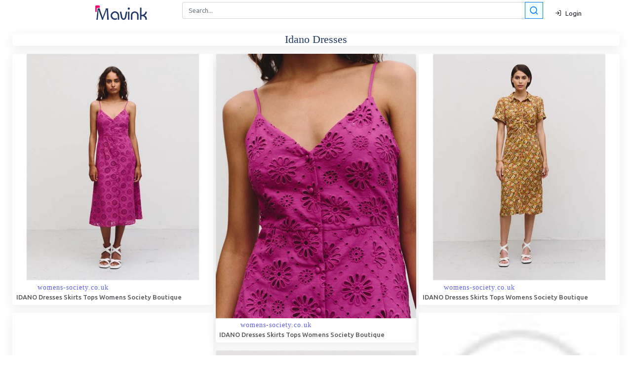

--- FILE ---
content_type: text/html; charset=UTF-8
request_url: https://mavink.com/explore/idano-dresses
body_size: 21901
content:

<html lang="en"><head>
      <meta charset="utf-8">
       <meta name="viewport" content="width=device-width, initial-scale=1, maximum-scale=1.0,user-scalable=0, shrink-to-fit=no">
      <title>Idano Dresses Images High Quality Resolution</title>
	     <!-- Metaz-->
<meta property="og:type" content="website">
<meta content="Discover vast arrays of stunning Idano Dresses images. Explore fashion, clothing & more in our comprehensive gallery! " name="description">
<meta content="Idano Dresses Images High Quality Resolution" property="og:title">
<meta content=https://mavink.com/explore/idano-dresses" property="og:url">
<meta content="Mavink.com" property="og:site_name">
<meta content="https://mavink.com/images/mavink-logo-small.png" property="og:image">
<meta content="Discover vast arrays of stunning Idano Dresses images. Explore fashion, clothing & more in our comprehensive gallery! Images" property="og:description">
<meta content="Idano Dresses Images High Quality Resolution" name="twitter:title">
<meta content="Discover vast arrays of stunning Idano Dresses images. Explore fashion, clothing & more in our comprehensive gallery! Images" name="twitter:description">
<meta content="summary_large_image" name="twitter:card">
<meta content="Mavink.com" name="twitter:site">
    <meta http-equiv="X-UA-Compatible" content="IE=Edge">
    <meta name="mobile-web-app-capable" content="yes">
    <meta name="HandheldFriendly" content="True">
    <meta name="apple-touch-fullscreen" content="yes">
    <meta property="og:site_name" content="Mavink.com">
    <meta name="twitter:widgets:csp" content="on">
	<link rel="canonical" href="https://mavink.com/explore/idano-dresses" />
<link rel="apple-touch-icon" sizes="152x152" href="https://mavink.com/favicon/apple-touch-icon.png">
<link rel="icon" type="image/png" sizes="32x32" href="https://mavink.com/favicon/favicon-32x32.png">
<link rel="icon" type="image/png" sizes="16x16" href="https://mavink.com/favicon/favicon-16x16.png">
<link rel="manifest" href="https://mavink.com/favicon/site.webmanifest">
<link rel="mask-icon" href="https://mavink.com/favicon/safari-pinned-tab.svg" color="#5bbad5">
<link rel="shortcut icon" href="https://mavink.com/favicon/favicon.ico">
<meta name="msapplication-TileColor" content="#ffffff">
<meta name="msapplication-config" content="https://mavink.com/favicon/browserconfig.xml">
<meta name="theme-color" content="#ffffff">
<!-- Optimized CSS loading -->
<link rel="stylesheet" href="/css/feather.css">
<link rel="stylesheet" href="/css/bootstrap.min.css">
<link rel="stylesheet" href="/css/style.css">
<style> 

body{
background-color:white;
}

.title1{
    color: #203864;
    font-size: 22px;
    text-align: center;
    font-family: 'Source Sans Pro';
}

.container1 {
    width: calc(100% - 50px);
    margin: auto;
}

.box{
position:relative;
}

.searchbutton11{
    margin-left: -33px;
    z-index: 10;
	background-color: azure;
}

.card-body {
    padding: 0.35rem !important;
}
.imagebox{
    border-top-left-radius: calc(0.25rem - 1px);
    border-top-right-radius: calc(0.25rem - 1px);
}
.iname {
    font-size: 13px;
    margin: 1px;
    padding: 1px;
    color: #56575a;
}
span.badge.badge-white {
    padding: 1px;
    margin: 1px;
}
.lazyloading, .lazyload{
    width: 30px !important;
    margin-left: 45% !important;
    margin-top: 25% !important;
    border: none !important;
	position:relative;
}

.boxfadein, .lazyloaded {
     animation: fadein 1s;
    -moz-animation: fadein 1s; /* Firefox */
    -webkit-animation: fadein 1s; /* Safari and Chrome */
    -o-animation: fadein 1s; /* Opera */
}
.ritem a{
color:#114b7f;
} 
@keyframes fadein {
    from {
        opacity:0;
    }
    to {
        opacity:1;
    }
}
@-moz-keyframes fadein { /* Firefox */
    from {
        opacity:0;
    }
    to {
        opacity:1;
    }
}
@-webkit-keyframes fadein { /* Safari and Chrome */
    from {
        opacity:0;
    }
    to {
        opacity:1;
    }
}
@-o-keyframes fadein { /* Opera */
    from {
        opacity:0;
    }
    to {
        opacity: 1;
    }
}
@media only screen and (min-width: 770px){
#searchform2 {
    display: none;
}
}

@media only screen and (max-width: 769px){
#searchformtop {
    display: none;
}
.navbar-brand {

}
}
</style> 

<script src="https://cdn.jsdelivr.net/npm/@appnest/masonry-layout/umd/masonry-layout.min.js"></script>
<script src="/js/lazysizes.js"></script>

<script async data-cfasync="false" src="https://cdn.pubfuture-ad.com/v2/unit/pt.js" type="text/javascript"></script>

   </head>
   <body>
      <!-- Navigation -->
      <nav class="navbar navbar-expand navbar-dark bg-dark folumelite-nav-top p-0">
         <div class="container">
        <div style="display: block;position: relative; width: 100%;text-align: center; padding-left: 45px;"><a class="navbar-brand mr-2" href="https://mavink.com"><img src="https://mavink.com/images/mavink-logo-small.png" alt=""></a></div>
			<form id="searchformtop" class="col-md-8 job-search p-1"  action="https://mavink.com/explore.php" method="GET">
                        <div class="input-group">
                           <input autocomplete="off"  style="border-radius: 0.25rem;" type="text"  name="q" class="form-control" placeholder="Search..." aria-label="Search" aria-describedby="basic-addon2">
                               <div class="input-group-append searchbutton11">
                               <button class="btn btn-outline-primary f19pxbtnpad" type="submit" >
                              <i class="feather-search f19px"></i>
                              </button>
                           </div>
						   <div id="urlcheck" class="invalid-feedback">Please enter url.</div>
                        </div>
                     </form>
             <ul class="navbar-nav ml-auto d-flex align-items-center">
               <!-- Nav Item - Search Dropdown (Visible Only XS) -->
             <!-- Nav Item - User Information -->
               <li class="nav-item no-arrow ml-1">
			   <span id="signin" class="dropdown-item" ><i class="feather-log-in mr-1"></i> Login</span>
			   </li>
               <li id="loggedin" class="nav-item dropdown no-arrow ml-1 folumelite-profile-dropdown">
                  <a id="cimagebox" class="nav-link dropdown-toggle pr-0" href="#" role="button" data-toggle="dropdown" aria-haspopup="true" aria-expanded="false">
                  <img id="cimage" class="img-profile rounded-circle" src="https://mavink.com/images/p13.png">
                  </a>
                  <!-- Dropdown - User Information -->
                  <div class="dropdown-menu dropdown-menu-right shadow-sm">
                     <div class="p-3 d-flex align-items-center">
                        <div class="dropdown-list-image mr-3">
                           <span id="cimagebox2"><img id="cimage2" class="rounded-circle" src="https://mavink.com/images/user.png" alt=""></span>
                           <div class="status-indicator bg-success"></div>
                        </div>
                        <div class="font-weight-bold">
                           <div class="text-truncate" id="cname"></div>
                        </div>
                     </div>
                     <div class="dropdown-divider"></div>
                     <span class="dropdown-item commento-profile-button" id="logout"><i class="feather-log-out mr-1"></i> Logout</span>
                  </div>
               </li>
            </ul>
         </div>
      </nav>
 <div class="pb-2 pt-1">
         <div class="container1">
            <div class="row">
               <!-- Main Content -->
               <main class="col col-xl-12 order-xl-2 col-lg-12 order-lg-1 col-md-12 col-sm-12 col-12">
                  <div style="margin: auto;" class="col-md-8 box  rounded bg-white mb-2"> 
				  <form autocomplete="off"  id="searchform2" class="job-search p-1"  action="https://mavink.com/explore.php" method="GET">
                        <div class="input-group">
                           <input style="border-radius: 0.25rem;" type="text"   name="q" class="form-control" placeholder="Search..." aria-label="Search" aria-describedby="basic-addon2">
                               <div class="input-group-append searchbutton11">
                               <button class="btn btn-outline-primary f19pxbtnpad" type="submit" >
                              <i class="feather-search f19px"></i>
                              </button>
                           </div>
						   <div id="urlcheck" class="invalid-feedback">Please enter url.</div>
                        </div>
                     </form>
				 <div class="preloader" id="preloader1" style="text-align: center;display:none;">
		<svg width="45" height="45" stroke="#000000">
			<g fill="none" fill-rule="evenodd" stroke-width="2" transform="translate(1 1)">
				<circle cx="22" cy="22" r="19.6246" stroke="none">
					<animate attributeName="r" begin="1.5s" calcMode="linear" dur="3s" repeatCount="indefinite" values="6;22"></animate>
					<animate attributeName="stroke-opacity" begin="1.5s" calcMode="linear" dur="3s" repeatCount="indefinite" values="1;0"></animate>
					<animate attributeName="stroke-width" begin="1.5s" calcMode="linear" dur="3s" repeatCount="indefinite" values="2;0"></animate>
				</circle>
				<circle cx="22" cy="22" r="11.6246" stroke="none">
					<animate attributeName="r" begin="3s" calcMode="linear" dur="3s" repeatCount="indefinite" values="6;22"></animate>
					<animate attributeName="stroke-opacity" begin="3s" calcMode="linear" dur="3s" repeatCount="indefinite" values="1;0"></animate>
					<animate attributeName="stroke-width" begin="3s" calcMode="linear" dur="3s" repeatCount="indefinite" values="2;0"></animate>
				</circle>
				<circle cx="22" cy="22" r="4.21842">
					<animate attributeName="r" begin="0s" calcMode="linear" dur="1.5s" repeatCount="indefinite" values="6;1;2;3;4;5;6"></animate>
				</circle>
			</g>
		</svg>
		<div class="text" style="margin-left: 15px;">Loading ...</div>
	</div>
                     <div id="postcontent" class=""></div>
		                  </div>
             <div class="tab-content" id="myTabContent">
                     <div class="tab-pane fade active show" id="home" role="tabpanel" aria-labelledby="home-tab">
					 
					<script async src="https://pagead2.googlesyndication.com/pagead/js/adsbygoogle.js?client=ca-pub-3785915423355411"
     crossorigin="anonymous"></script><h1 class="title1 shadow-sm rounded bg-white mb-3">Idano Dresses</h1>
<div id="itembox">
    <masonry-layout gap="5" ><div class="box boxfadein shadow-sm rounded bg-white mb-3 blog-card border-0" data-family="1">
<a href="https://mavink.com/post/A7C048B880BE1981EEB1F2897EC4AF3637AM397DEA/idano-dresses"><div class="imagebox" style="aspect-ratio:auto 1 / 1.1202631578947;background-color:#9C2065;">
<img  class="card-img-top" src="https://womens-society.co.uk/wp-content/uploads/2023/02/IDANO-Quilicus-dress-PURPLE_1.jpg" onerror="this.onerror=null;this.src='https://tse4.mm.bing.net/th/id/OIP.gQyxdXOqs1mGTkdBr2PB7gHaIY?cb=ucfimg2&pid=Api&ucfimg=1';"  alt="IDANO - Dresses - Skirts - Tops - Women's Society Boutique"></div>
<div class="card-body">
<span class="badge badge-white limg" val="womens-society.co.uk"><canvas></canvas></span>
<h2 class="iname">IDANO  Dresses  Skirts  Tops  Womens Society Boutique</h2>
</div></a>
</div>


<div class="box boxfadein shadow-sm rounded bg-white mb-3 blog-card border-0" data-family="1">
<a href="https://mavink.com/post/28D8CFBF52822E81EEB1F2897EC4AF3637AM7A8B95/idano-dresses"><div class="imagebox" style="aspect-ratio:auto 1 / 1.3071844660194;background-color:#9D1A64;">
<img  class="card-img-top" src="https://womens-society.co.uk/wp-content/uploads/2023/02/IDANO_PE23_QUILICUS_VIOLINE-5-scaled.jpg" onerror="this.onerror=null;this.src='https://tse2.mm.bing.net/th/id/OIP.XB_vKgDI9B0pkrrcDqrZawHaJx?cb=ucfimg2&pid=Api&ucfimg=1';"  alt="IDANO - Dresses - Skirts - Tops - Women's Society Boutique"></div>
<div class="card-body">
<span class="badge badge-white limg" val="womens-society.co.uk"><canvas></canvas></span>
<h2 class="iname">IDANO  Dresses  Skirts  Tops  Womens Society Boutique</h2>
</div></a>
</div>


<div class="box boxfadein shadow-sm rounded bg-white mb-3 blog-card border-0" data-family="1">
<a href="https://mavink.com/post/92A70DA1192C1C81EEB1F2897EC4AF3637AMC824A2/idano-dresses"><div class="imagebox" style="aspect-ratio:auto 1 / 1.1202631578947;background-color:#A38028;">
<img  class="card-img-top" src="https://womens-society.co.uk/wp-content/uploads/2023/02/IDANO-Cliff-dress-MULTI_1.jpg" onerror="this.onerror=null;this.src='https://tse4.mm.bing.net/th/id/OIP.PC-FcDNxThzI8rHGw3DMcgHaIY?cb=ucfimg2&pid=Api&ucfimg=1';"  alt="IDANO - Dresses - Skirts - Tops - Women's Society Boutique"></div>
<div class="card-body">
<span class="badge badge-white limg" val="womens-society.co.uk"><canvas></canvas></span>
<h2 class="iname">IDANO  Dresses  Skirts  Tops  Womens Society Boutique</h2>
</div></a>
</div>


<div class="box boxfadein shadow-sm rounded bg-white mb-3 blog-card border-0" data-family="1">
<a href="https://mavink.com/post/A7B81ABB35D7FC81EEB1F2897EC4AF3637AM900731/idano-dresses"><div class="imagebox" style="aspect-ratio:auto 1 / 1.3080310880829;background-color:#9D2064;">
<img  class="card-img-top" src="https://womens-society.co.uk/wp-content/uploads/2023/02/IDANO_PE23_QUILICUS_VIOLINE-4-scaled.jpg" onerror="this.onerror=null;this.src='https://tse3.mm.bing.net/th/id/OIP.frBvRGyPdAJt2_4TDtDY6wHaJy?cb=ucfimg2&pid=Api&ucfimg=1';"  alt="IDANO - Dresses - Skirts - Tops - Women's Society Boutique"></div>
<div class="card-body">
<span class="badge badge-white limg" val="womens-society.co.uk"><canvas></canvas></span>
<h2 class="iname">IDANO  Dresses  Skirts  Tops  Womens Society Boutique</h2>
</div></a>
</div>


<div class="box boxfadein shadow-sm rounded bg-white mb-3 blog-card border-0" data-family="1">
<a href="https://mavink.com/post/067AAD0F4A94C5B1455EDFEDDAF721D0DDAMB8CE9D/idano-dresses"><div class="imagebox" style="aspect-ratio:auto 1 / 0.99;background-color:#964035;">
<img  class="card-img-top" src="https://www.mrandmrsstitch.com/images/idano-pacome-floral-dress-rosewood-p36934-401522_medium.jpg" onerror="this.onerror=null;this.src='https://tse4.mm.bing.net/th/id/OIP.ymm9hnkmYdqd2vOQBhkr5QHaHa?cb=ucfimg2&pid=Api&ucfimg=1';"  alt="Idano Dresses"></div>
<div class="card-body">
<span class="badge badge-white limg" val="mrandmrsstitch.com"><canvas></canvas></span>
<h2 class="iname">Idano Dresses</h2>
</div></a>
</div>


<div class="box boxfadein shadow-sm rounded bg-white mb-3 blog-card border-0" data-family="1">
<a href="https://mavink.com/post/00BFF910BAE65181EEB1F2897EC4AF3637AM5FE699/idano-dresses"><div class="imagebox" style="aspect-ratio:auto 1 / 1.3080310880829;background-color:#973A34;">
<img  class="card-img-top" src="https://womens-society.co.uk/wp-content/uploads/2023/02/IDANO-Cliff-dress-MULTI_2-scaled.jpg" onerror="this.onerror=null;this.src='https://tse1.mm.bing.net/th/id/OIP.t8sivPbnz-qT92k1B8SpwwHaJy?cb=ucfimg2&pid=Api&ucfimg=1';"  alt="IDANO - Dresses - Skirts - Tops - Women's Society Boutique"></div>
<div class="card-body">
<span class="badge badge-white limg" val="womens-society.co.uk"><canvas></canvas></span>
<h2 class="iname">IDANO  Dresses  Skirts  Tops  Womens Society Boutique</h2>
</div></a>
</div>


<!-- adsense responsive1 -->
<div class="box boxfadein shadow-sm rounded bg-white mb-3 blog-card border-0" style="min-height:150px;">
<ins class="adsbygoogle"
     style="display:block"
     data-ad-client="ca-pub-3785915423355411"
     data-ad-slot="8826455480"
     data-ad-format="vertical"
     data-full-width-responsive="true"></ins>
<script>
     (adsbygoogle = window.adsbygoogle || []).push({});
</script></div><div class="box boxfadein shadow-sm rounded bg-white mb-3 blog-card border-0" data-family="1">
<a href="https://mavink.com/post/CD41927FC9821DB1455EDFEDDAF721D0DDAM046215/idano-dresses"><div class="imagebox" style="aspect-ratio:auto 1 / 0.99;background-color:#923B39;">
<img  class="card-img-top" src="https://www.mrandmrsstitch.com/images/idano-tiffen-dress-peony-p37514-418541_medium.jpg" onerror="this.onerror=null;this.src='https://tse4.mm.bing.net/th/id/OIP.OER2oFkubnvbRSgX9zfMmQHaHa?cb=ucfimg2&pid=Api&ucfimg=1';"  alt="Idano Dresses"></div>
<div class="card-body">
<span class="badge badge-white limg" val="mrandmrsstitch.com"><canvas></canvas></span>
<h2 class="iname">Idano Dresses</h2>
</div></a>
</div>


<div class="box boxfadein shadow-sm rounded bg-white mb-3 blog-card border-0" data-family="1">
<a href="https://mavink.com/post/11E3B44CBD7E17B1455EDFEDDAF721D0DDAM0D0842/idano-dresses"><div class="imagebox" style="aspect-ratio:auto 1 / 0.99;background-color:#705F5B;">
<img  class="card-img-top" src="https://www.mrandmrsstitch.com/images/idano-idalina-dress-black-p37512-418469_medium.jpg" onerror="this.onerror=null;this.src='https://tse1.mm.bing.net/th/id/OIP.i_V1dPjBMpvwPPWJ_7_yGAHaHa?cb=ucfimg2&pid=Api&ucfimg=1';"  alt="Idano Dresses"></div>
<div class="card-body">
<span class="badge badge-white limg" val="mrandmrsstitch.com"><canvas></canvas></span>
<h2 class="iname">Idano Dresses</h2>
</div></a>
</div>


<div class="box boxfadein shadow-sm rounded bg-white mb-3 blog-card border-0" data-family="1">
<a href="https://mavink.com/post/140DE9912EB024B1455EDFEDDAF721D0DDAMBB446C/idano-dresses"><div class="imagebox" style="aspect-ratio:auto 1 / 0.99;background-color:#5D5477;">
<img  class="card-img-top" src="https://www.mrandmrsstitch.com/images/idano-eddy-printed-dress-sable-p36929-403132_thumb.jpg" onerror="this.onerror=null;this.src='https://tse4.mm.bing.net/th/id/OIP.m-4AVcwZWgZfXkvmJjJ8UQAAAA?cb=ucfimg2&pid=Api&ucfimg=1';"  alt="Idano Dresses"></div>
<div class="card-body">
<span class="badge badge-white limg" val="mrandmrsstitch.com"><canvas></canvas></span>
<h2 class="iname">Idano Dresses</h2>
</div></a>
</div>


<div class="box boxfadein shadow-sm rounded bg-white mb-3 blog-card border-0" data-family="1">
<a href="https://mavink.com/post/8FAAEBDEBA930FB1455EDFEDDAF721D0DDAM2B3FC4/idano-dresses"><div class="imagebox" style="aspect-ratio:auto 1 / 0.99;background-color:#965F35;">
<img  class="card-img-top" src="https://www.mrandmrsstitch.com/images/idano-anael-dress-black-p38692-442363_thumb.jpg" onerror="this.onerror=null;this.src='https://tse3.mm.bing.net/th/id/OIP.hZmoIPauU5Dl1yba_RXAEgAAAA?cb=ucfimg2&pid=Api&ucfimg=1';"  alt="Idano Dresses"></div>
<div class="card-body">
<span class="badge badge-white limg" val="mrandmrsstitch.com"><canvas></canvas></span>
<h2 class="iname">Idano Dresses</h2>
</div></a>
</div>


<div class="box boxfadein shadow-sm rounded bg-white mb-3 blog-card border-0" data-family="1">
<a href="https://mavink.com/post/5BC7A7487EBA2981EEB1F2897EC4AF3637AM098402/idano-dresses"><div class="imagebox" style="aspect-ratio:auto 1 / 0.60365853658537;background-color:#666666;">
<img  class="card-img-top" src="https://womens-society.co.uk/wp-content/uploads/2023/02/Idano.jpg" onerror="this.onerror=null;this.src='https://tse3.mm.bing.net/th/id/OIP.2U4reQ0AMBXxj81ClnB5eAAAAA?cb=ucfimg2&pid=Api&ucfimg=1';"  alt="IDANO - Dresses - Skirts - Tops - Women's Society Boutique"></div>
<div class="card-body">
<span class="badge badge-white limg" val="womens-society.co.uk"><canvas></canvas></span>
<h2 class="iname">IDANO  Dresses  Skirts  Tops  Womens Society Boutique</h2>
</div></a>
</div>


<div class="box boxfadein shadow-sm rounded bg-white mb-3 blog-card border-0" data-family="1">
<a href="https://mavink.com/post/4B06168C20983E7047E92EBC1F71A9D5A6AM8CEF63/idano-dresses"><div class="imagebox" style="aspect-ratio:auto 1 / 1.2375;background-color:#2B8265;">
<img  class="card-img-top" src="https://cdna.lystit.com/400/500/tr/photos/trouva/053fbe6b/idano--Emmy-Woven-Dress.jpeg" onerror="this.onerror=null;this.src='https://tse3.mm.bing.net/th/id/OIP.5Gnxvbu0rgDrvQa87Y4QlQAAAA?cb=ucfimg2&pid=Api&ucfimg=1';"  alt="Green Idano Dresses for Women | Lyst"></div>
<div class="card-body">
<span class="badge badge-white limg" val="lyst.com"><canvas></canvas></span>
<h2 class="iname">Green Idano Dresses for Women  Lyst</h2>
</div></a>
</div>


<div class="box boxfadein shadow-sm rounded bg-white mb-3 blog-card border-0" data-family="1">
<a href="https://mavink.com/post/614DAB592E35AB7047E92EBC1F71A9D5A6AMB3A6EF/idano-dresses"><div class="imagebox" style="aspect-ratio:auto 1 / 1.2375;background-color:#066748;">
<img  class="card-img-top" src="https://cdna.lystit.com/400/500/tr/photos/trouva/03cd9b84/idano--Jardin-Douche-V-Vestido-en-el-cuello.jpeg" onerror="this.onerror=null;this.src='https://tse2.mm.bing.net/th/id/OIP.iZ_X-cUlTv86FPUjB1g_SgAAAA?cb=ucfimg2&pid=Api&ucfimg=1';"  alt="Green Idano Dresses for Women | Lyst"></div>
<div class="card-body">
<span class="badge badge-white limg" val="lyst.com"><canvas></canvas></span>
<h2 class="iname">Green Idano Dresses for Women  Lyst</h2>
</div></a>
</div>


<div class="box boxfadein shadow-sm rounded bg-white mb-3 blog-card border-0" data-family="1">
<a href="https://mavink.com/post/279701A6339B32E217EBF575A69F2B73C3AMF0F0EE/idano-dresses"><div class="imagebox" style="aspect-ratio:auto 1 / 1.4854613233924;background-color:#33736E;">
<img  class="card-img-top" src="https://i.pinimg.com/originals/ea/73/c8/ea73c8975008db2455d2f99ba67e379e.jpg" onerror="this.onerror=null;this.src='https://tse4.mm.bing.net/th/id/OIP.eBrCkWhDtzlR_c54hVk0sAHaLH?cb=ucfimg2&pid=Api&ucfimg=1';"  alt="Idano Printemps 2018 - Robe Ourcq | Dresses with sleeves, Fashion, Long ..."></div>
<div class="card-body">
<span class="badge badge-white limg" val="pinterest.com"><canvas></canvas></span>
<h2 class="iname">Idano Printemps 2018  Robe Ourcq  Dresses with sleeves Fashion Long </h2>
</div></a>
</div>


<div class="box boxfadein shadow-sm rounded bg-white mb-3 blog-card border-0" data-family="1">
<a href="https://mavink.com/post/CCCF06248C9BA57C7EDDFC53273EB5D6A6AM52EF71/idano-dresses"><div class="imagebox" style="aspect-ratio:auto 1 / 0.99;background-color:#887543;">
<img  class="card-img-top" src="https://di2ponv0v5otw.cloudfront.net/posts/2025/05/24/683208a5bd4ce3f5954b849b/m_683209332c9e44881dbbfa38.jpg" onerror="this.onerror=null;this.src='https://tse4.mm.bing.net/th/id/OIP.3kisuVMe4S6o1cGsbGFl8AHaHa?cb=ucfimg2&pid=Api&ucfimg=1';"  alt="Idano Paris | Dresses | Nwt Idano Paris 0 Viscose Daisy Sundress ..."></div>
<div class="card-body">
<span class="badge badge-white limg" val="poshmark.com"><canvas></canvas></span>
<h2 class="iname">Idano Paris  Dresses  Nwt Idano Paris 0 Viscose Daisy Sundress </h2>
</div></a>
</div>


<div class="box boxfadein shadow-sm rounded bg-white mb-3 blog-card border-0" data-family="1">
<a href="https://mavink.com/post/F9DD74EB339E4C7B4DB229FBE2301AB547AMFDAF37/idano-dresses"><div class="imagebox" style="aspect-ratio:auto 1 / 0.99;background-color:#8F6A3C;">
<img  class="card-img-top" src="https://di2ponv0v5otw.cloudfront.net/posts/2022/10/10/6344eb849464f37beaf94698/m_6344ebe3f8c5da7bdeddcc56.jpg" onerror="this.onerror=null;this.src='https://tse3.mm.bing.net/th/id/OIP.ab-NYY9QWhY-jAK3FGSrSwHaHa?cb=ucfimg2&pid=Api&ucfimg=1';"  alt="Idano | Dresses | Idano Corduroy Dress | Poshmark"></div>
<div class="card-body">
<span class="badge badge-white limg" val="poshmark.com"><canvas></canvas></span>
<h2 class="iname">Idano  Dresses  Idano Corduroy Dress  Poshmark</h2>
</div></a>
</div>


<div class="box boxfadein shadow-sm rounded bg-white mb-3 blog-card border-0" data-family="1">
<a href="https://mavink.com/post/C02767E4C4AF8F829E8C0E8235B78E44A3AMD8F77D/idano-dresses"><div class="imagebox" style="aspect-ratio:auto 1 / 1.146377672209;background-color:#1C614B;">
<img  class="card-img-top" src="https://www.cleverlywrapped.com/wp-content/uploads/2022/08/idano-jolande-dress.jpg" onerror="this.onerror=null;this.src='https://tse4.mm.bing.net/th/id/OIP.UagfPGz_n8VYkGt1maHw3wHaIk?cb=ucfimg2&pid=Api&ucfimg=1';"  alt="NEW Dresses for NOW and into Autumn - Cleverly Wrapped UK"></div>
<div class="card-body">
<span class="badge badge-white limg" val="cleverlywrapped.com"><canvas></canvas></span>
<h2 class="iname">NEW Dresses for NOW and into Autumn  Cleverly Wrapped UK</h2>
</div></a>
</div>


<div class="box boxfadein shadow-sm rounded bg-white mb-3 blog-card border-0" data-family="1">
<a href="https://mavink.com/post/27BCB6311E159ABCF88732A183CDF2D986AM156733/idano-dresses"><div class="imagebox" style="aspect-ratio:auto 1 / 1.485;background-color:#84474F;">
<img  class="card-img-top" src="https://images.urbndata.com/is/image/Anthropologie/4130942390005_079_b?$a15-pdp-detail-shot$&fit=constrain&qlt=80&wid=640" onerror="this.onerror=null;this.src='https://tse2.mm.bing.net/th/id/OIP.UggExOPxGd7CsOsThqd85gHaLH?cb=ucfimg2&pid=Api&ucfimg=1';"  alt="Idano Strappy Dress | Anthropologie UK"></div>
<div class="card-body">
<span class="badge badge-white limg" val="anthropologie.com"><canvas></canvas></span>
<h2 class="iname">Idano Strappy Dress  Anthropologie UK</h2>
</div></a>
</div>


<div class="box boxfadein shadow-sm rounded bg-white mb-3 blog-card border-0" data-family="1">
<a href="https://mavink.com/post/6EB984BA9676D7AA6560E33AC7FC9DD83BAM75C160/idano-dresses"><div class="imagebox" style="aspect-ratio:auto 1 / 0.99;background-color:#5A464E;">
<img  class="card-img-top" src="https://www.mrandmrsstitch.com/images/idano-neo-paisley-dress-black-p36935-401576_zoom.jpg" onerror="this.onerror=null;this.src='https://tse1.mm.bing.net/th/id/OIP.cq8fn3c3RiuWxJXowSajOAHaHa?cb=ucfimg2&pid=Api&ucfimg=1';"  alt="Idano - Neo - Paisley Dress - Black - Mr & Mrs Stitch"></div>
<div class="card-body">
<span class="badge badge-white limg" val="mrandmrsstitch.com"><canvas></canvas></span>
<h2 class="iname">Idano  Neo  Paisley Dress  Black  Mr  Mrs Stitch</h2>
</div></a>
</div>


<div class="box boxfadein shadow-sm rounded bg-white mb-3 blog-card border-0" data-family="1">
<a href="https://mavink.com/post/310214E2C94A629A8754A23D09D7CE0E12AMD4F772/idano-dresses"><div class="imagebox" style="aspect-ratio:auto 1 / 0.99;background-color:#666666;">
<img  class="card-img-top" src="https://www.mrandmrsstitch.com/images/idano-robert-dress-night-p36746-397639_medium.jpg" onerror="this.onerror=null;this.src='https://tse2.mm.bing.net/th/id/OIP.KSYW5Pb7qJp0TXlvWOfbyAHaHa?cb=ucfimg2&pid=Api&ucfimg=1';"  alt="Idano - Contemporary French Clothing - Mr & Mrs Stitch"></div>
<div class="card-body">
<span class="badge badge-white limg" val="mrandmrsstitch.com"><canvas></canvas></span>
<h2 class="iname">Idano  Contemporary French Clothing  Mr  Mrs Stitch</h2>
</div></a>
</div>


<div class="adgrid" style="height:auto; min-height:280px !important;margin:1px;padding:5px;">
<div class="mungfad">

<script type="text/javascript">
	atOptions = {
		'key' : '2f9699d6163bff9569aab95bc537a459',
		'format' : 'iframe',
		'height' : 250,
		'width' : 300,
		'params' : {}
	};
	document.write('<scr' + 'ipt type="text/javascript" src="http' + (location.protocol === 'https:' ? 's' : '') + '://certifiedblob.com/2f9699d6163bff9569aab95bc537a459/invoke.js"></scr' + 'ipt>');
</script>
</div>
</div><div class="box boxfadein shadow-sm rounded bg-white mb-3 blog-card border-0" data-family="1">
<a href="https://mavink.com/post/4A59A3B988CCDA9A8754A23D09D7CE0E12AMDED718/idano-dresses"><div class="imagebox" style="aspect-ratio:auto 1 / 0.99;background-color:#34445E;">
<img  class="card-img-top" src="https://www.mrandmrsstitch.com/images/idano-robertine-dress-black-p37516-419222_medium.jpg" onerror="this.onerror=null;this.src='https://tse2.mm.bing.net/th/id/OIP.NEV7VhrotxUGMJefOztaYgHaHa?cb=ucfimg2&pid=Api&ucfimg=1';"  alt="Idano - Contemporary French Clothing - Mr & Mrs Stitch"></div>
<div class="card-body">
<span class="badge badge-white limg" val="mrandmrsstitch.com"><canvas></canvas></span>
<h2 class="iname">Idano  Contemporary French Clothing  Mr  Mrs Stitch</h2>
</div></a>
</div>


<div class="box boxfadein shadow-sm rounded bg-white mb-3 blog-card border-0" data-family="1">
<a href="https://mavink.com/post/1EC3A24C3C5A20DF9148465FFFDBFA5319AM017962/idano-dresses"><div class="imagebox" style="aspect-ratio:auto 1 / 0.99;background-color:#675951;">
<img  class="card-img-top" src="https://www.phoenixstyle.co.uk/cdn/shop/products/0H4A8640_42bd9e57-b636-4248-a522-b909f99190e7.jpg?v=1681382646" onerror="this.onerror=null;this.src='https://tse2.mm.bing.net/th/id/OIP.Z9zfT_ft1lsLxGr6WllDRwHaHa?cb=ucfimg2&pid=Api&ucfimg=1';"  alt="Idano Black Sleeveless Midi Dress – Phoenix Style"></div>
<div class="card-body">
<span class="badge badge-white limg" val="phoenixstyle.co.uk"><canvas></canvas></span>
<h2 class="iname">Idano Black Sleeveless Midi Dress  Phoenix Style</h2>
</div></a>
</div>


<div class="box boxfadein shadow-sm rounded bg-white mb-3 blog-card border-0" data-family="1">
<a href="https://mavink.com/post/FBA5C1926C2AD19A8754A23D09D7CE0E12AM2E9023/idano-dresses"><div class="imagebox" style="aspect-ratio:auto 1 / 0.99;background-color:#666666;">
<img  class="card-img-top" src="https://www.mrandmrsstitch.com/images/idano-ferdinand-embroidered-dress-black-p36928-401261_medium.jpg" onerror="this.onerror=null;this.src='https://tse4.mm.bing.net/th/id/OIP.ccb5w9UXGpPJPHZAc6SwOwHaHa?cb=ucfimg2&pid=Api&ucfimg=1';"  alt="Idano"></div>
<div class="card-body">
<span class="badge badge-white limg" val="mrandmrsstitch.com"><canvas></canvas></span>
<h2 class="iname">Idano</h2>
</div></a>
</div>


<div class="box boxfadein shadow-sm rounded bg-white mb-3 blog-card border-0" data-family="1">
<a href="https://mavink.com/post/7FBD5D7EBA914A829E8C0E8235B78E44A3AM720501/idano-dresses"><div class="imagebox" style="aspect-ratio:auto 1 / 1.1569596199525;background-color:#9C2F32;">
<img  class="card-img-top" src="https://www.cleverlywrapped.com/wp-content/uploads/2022/08/idano-tiffin-dress.jpg" onerror="this.onerror=null;this.src='https://tse3.mm.bing.net/th/id/OIP.iTYYpnDu1YxMKrXD8hmgqQHaIp?cb=ucfimg2&pid=Api&ucfimg=1';"  alt="NEW Dresses for NOW and into Autumn - Cleverly Wrapped UK"></div>
<div class="card-body">
<span class="badge badge-white limg" val="cleverlywrapped.com"><canvas></canvas></span>
<h2 class="iname">NEW Dresses for NOW and into Autumn  Cleverly Wrapped UK</h2>
</div></a>
</div>


<div class="box boxfadein shadow-sm rounded bg-white mb-3 blog-card border-0" data-family="1">
<a href="https://mavink.com/post/1DA59B5EDEAA709A8754A23D09D7CE0E12AM0E4EAA/idano-dresses"><div class="imagebox" style="aspect-ratio:auto 1 / 0.99;background-color:#01703F;">
<img  class="card-img-top lazyload" src="https://mavink.com/images/loadingwhitetransparent.gif" data-src="https://www.mrandmrsstitch.com/images/idano-olin-dress-mint-p38689-442323_medium.jpg" onerror="this.onerror=null;this.src='https://tse1.mm.bing.net/th/id/OIP.IrQ0shR9TVp0hRIAznmS_wHaHa?cb=ucfimg2&pid=Api&ucfimg=1';"  alt="Idano - Contemporary French Clothing - Mr & Mrs Stitch"></div>
<div class="card-body">
<span class="badge badge-white limg" val="mrandmrsstitch.com"><canvas></canvas></span>
<h2 class="iname">Idano  Contemporary French Clothing  Mr  Mrs Stitch</h2>
</div></a>
</div><!-- adsense responsive1 -->
<div class="box boxfadein shadow-sm rounded bg-white mb-3 blog-card border-0" style="min-height:150px;">
<ins class="adsbygoogle"
     style="display:block"
     data-ad-client="ca-pub-3785915423355411"
     data-ad-slot="8826455480"
     data-ad-format="vertical"
     data-full-width-responsive="true"></ins>
<script>
     (adsbygoogle = window.adsbygoogle || []).push({});
</script></div><script>
var macy = Macy({
    container: "#itembox",
    trueOrder: false,
    waitForImages: false,
    margin: {
  x: 6,
  y: 8  
},
    columns: 4,
    breakAt: {
       1000: 3,
        668: 2,
        420: 1
    }
});
macy.reInit();
 setTimeout( function(){ 
 macy.reInit();
  }  , 2000 );
</script><div class="box boxfadein shadow-sm rounded bg-white mb-3 blog-card border-0" data-family="1">
<a href="https://mavink.com/post/981DAC78A9E867829E8C0E8235B78E44A3AM3FC0A5/idano-dresses"><div class="imagebox" style="aspect-ratio:auto 1 / 1.2380878859857;background-color:#965235;">
<img  class="card-img-top lazyload" src="https://mavink.com/images/loadingwhitetransparent.gif" data-src="https://www.cleverlywrapped.com/wp-content/uploads/2022/08/idano-rosa-dress.jpg" onerror="this.onerror=null;this.src='https://tse2.mm.bing.net/th/id/OIP.-LiFtZ7IHzx1Uob-287tIgHaJQ?cb=ucfimg2&pid=Api&ucfimg=1';"  alt="NEW Dresses for NOW and into Autumn - Cleverly Wrapped UK"></div>
<div class="card-body">
<span class="badge badge-white limg" val="cleverlywrapped.com"><canvas></canvas></span>
<h2 class="iname">NEW Dresses for NOW and into Autumn  Cleverly Wrapped UK</h2>
</div></a>
</div><div class="box boxfadein shadow-sm rounded bg-white mb-3 blog-card border-0" data-family="1">
<a href="https://mavink.com/post/8FDF2C14DDB38327BB1D05DD568519879CAMB56A3D/idano-dresses"><div class="imagebox" style="aspect-ratio:auto 1 / 1.3080310880829;background-color:#A78224;">
<img  class="card-img-top lazyload" src="https://mavink.com/images/loadingwhitetransparent.gif" data-src="https://womens-society.co.uk/wp-content/uploads/2023/02/IDANO-Cliff-dress-MULTI_3-scaled.jpg" onerror="this.onerror=null;this.src='https://tse4.mm.bing.net/th/id/OIP.Cs-QuXxrhWKEgvGSOwN1NAHaJy?cb=ucfimg2&pid=Api&ucfimg=1';"  alt="IDANO - Women's Society Boutique"></div>
<div class="card-body">
<span class="badge badge-white limg" val="womens-society.co.uk"><canvas></canvas></span>
<h2 class="iname">IDANO  Womens Society Boutique</h2>
</div></a>
</div><div class="box boxfadein shadow-sm rounded bg-white mb-3 blog-card border-0" data-family="1">
<a href="https://mavink.com/post/6B3865637C97E49A8754A23D09D7CE0E12AMB3285E/idano-dresses"><div class="imagebox" style="aspect-ratio:auto 1 / 0.99;background-color:#3D4A61;">
<img  class="card-img-top lazyload" src="https://mavink.com/images/loadingwhitetransparent.gif" data-src="https://www.mrandmrsstitch.com/images/idano-ladislas-dress-sanguine-p38696-442483_medium.jpg" onerror="this.onerror=null;this.src='https://tse2.mm.bing.net/th/id/OIP.BZ6HZGq49U25YqQmDshuIgHaHa?cb=ucfimg2&pid=Api&ucfimg=1';"  alt="Idano - Contemporary French Clothing - Mr & Mrs Stitch"></div>
<div class="card-body">
<span class="badge badge-white limg" val="mrandmrsstitch.com"><canvas></canvas></span>
<h2 class="iname">Idano  Contemporary French Clothing  Mr  Mrs Stitch</h2>
</div></a>
</div><div class="box boxfadein shadow-sm rounded bg-white mb-3 blog-card border-0" data-family="1">
<a href="https://mavink.com/post/6323D6265448EE9A8754A23D09D7CE0E12AMBBCAA4/idano-dresses"><div class="imagebox" style="aspect-ratio:auto 1 / 0.99;background-color:#9F2C2E;">
<img  class="card-img-top lazyload" src="https://mavink.com/images/loadingwhitetransparent.gif" data-src="https://www.mrandmrsstitch.com/images/idano-anael-dress-black-p38692-442367_medium.jpg" onerror="this.onerror=null;this.src='https://tse3.mm.bing.net/th/id/OIP.1ApVQsgCRemTK9fQOGFYQQHaHa?cb=ucfimg2&pid=Api&ucfimg=1';"  alt="Idano - Contemporary French Clothing - Mr & Mrs Stitch"></div>
<div class="card-body">
<span class="badge badge-white limg" val="mrandmrsstitch.com"><canvas></canvas></span>
<h2 class="iname">Idano  Contemporary French Clothing  Mr  Mrs Stitch</h2>
</div></a>
</div><div class="box boxfadein shadow-sm rounded bg-white mb-3 blog-card border-0" data-family="1">
<a href="https://mavink.com/post/51749765ECF91F9A8754A23D09D7CE0E12AMCD30F0/idano-dresses"><div class="imagebox" style="aspect-ratio:auto 1 / 0.99;background-color:#91573A;">
<img  class="card-img-top lazyload" src="https://mavink.com/images/loadingwhitetransparent.gif" data-src="https://www.mrandmrsstitch.com/images/idano-rosa-dress-black-p37517-419246_medium.jpg" onerror="this.onerror=null;this.src='https://tse2.mm.bing.net/th/id/OIP.JO0z8IRuyriacPMw8AsH_wHaHa?cb=ucfimg2&pid=Api&ucfimg=1';"  alt="Idano - Contemporary French Clothing - Mr & Mrs Stitch"></div>
<div class="card-body">
<span class="badge badge-white limg" val="mrandmrsstitch.com"><canvas></canvas></span>
<h2 class="iname">Idano  Contemporary French Clothing  Mr  Mrs Stitch</h2>
</div></a>
</div><div class="adgrid" style="height:auto; min-height:280px !important;margin:1px;padding:5px;">
<div class="mungfad">

<script type="text/javascript">
	atOptions = {
		'key' : '2f9699d6163bff9569aab95bc537a459',
		'format' : 'iframe',
		'height' : 250,
		'width' : 300,
		'params' : {}
	};
	document.write('<scr' + 'ipt type="text/javascript" src="http' + (location.protocol === 'https:' ? 's' : '') + '://certifiedblob.com/2f9699d6163bff9569aab95bc537a459/invoke.js"></scr' + 'ipt>');
</script>
</div>
</div><div class="box boxfadein shadow-sm rounded bg-white mb-3 blog-card border-0" data-family="1">
<a href="https://mavink.com/post/B379CDE043FC89AF2B02416A397038D25FAMAD379F/idano-dresses"><div class="imagebox" style="aspect-ratio:auto 1 / 0.99;background-color:#9D3F2E;">
<img  class="card-img-top lazyload" src="https://mavink.com/images/loadingwhitetransparent.gif" data-src="https://www.mrandmrsstitch.com/images/idano-gregorio-dress-ecru-p38691-442431_image.jpg" onerror="this.onerror=null;this.src='https://tse1.mm.bing.net/th/id/OIP.XdqCqo4S9hw7PBpjyj019QHaHa?cb=ucfimg2&pid=Api&ucfimg=1';"  alt="Idano - Gregorio Dress - Ecru - Mr & Mrs Stitch"></div>
<div class="card-body">
<span class="badge badge-white limg" val="mrandmrsstitch.com"><canvas></canvas></span>
<h2 class="iname">Idano  Gregorio Dress  Ecru  Mr  Mrs Stitch</h2>
</div></a>
</div><div class="box boxfadein shadow-sm rounded bg-white mb-3 blog-card border-0" data-family="1">
<a href="https://mavink.com/post/0B2036A3D35A809A8754A23D09D7CE0E12AMEF751A/idano-dresses"><div class="imagebox" style="aspect-ratio:auto 1 / 0.99;background-color:#5A5A71;">
<img  class="card-img-top lazyload" src="https://mavink.com/images/loadingwhitetransparent.gif" data-src="https://www.mrandmrsstitch.com/images/idano-rodolphe-dress-night-p36743-397567_medium.jpg" onerror="this.onerror=null;this.src='https://tse1.mm.bing.net/th/id/OIP.fjazMiUJvyTsNcDGv9_fKAHaHa?cb=ucfimg2&pid=Api&ucfimg=1';"  alt="Idano"></div>
<div class="card-body">
<span class="badge badge-white limg" val="mrandmrsstitch.com"><canvas></canvas></span>
<h2 class="iname">Idano</h2>
</div></a>
</div><div class="box boxfadein shadow-sm rounded bg-white mb-3 blog-card border-0" data-family="1">
<a href="https://mavink.com/post/20130F97F60D88210AF00F982947F56ADFAM724133/idano-dresses"><div class="imagebox" style="aspect-ratio:auto 1 / 1.485;background-color:#A25B29;">
<img  class="card-img-top lazyload" src="https://mavink.com/images/loadingwhitetransparent.gif" data-src="https://images.urbndata.com/is/image/Anthropologie/4130942390004_009_b?$a15-pdp-detail-shot$&fit=constrain&qlt=80&wid=640" onerror="this.onerror=null;this.src='https://tse4.mm.bing.net/th/id/OIP.QHv_931bDkBZsUCnhpPZHgHaLH?cb=ucfimg2&pid=Api&ucfimg=1';"  alt="Idano V-Neck Dress | Anthropologie UK"></div>
<div class="card-body">
<span class="badge badge-white limg" val="anthropologie.com"><canvas></canvas></span>
<h2 class="iname">Idano VNeck Dress  Anthropologie UK</h2>
</div></a>
</div><div class="box boxfadein shadow-sm rounded bg-white mb-3 blog-card border-0" data-family="1">
<a href="https://mavink.com/post/3E2CE179EC640087F0656CEDF1772101A6AM71E476/idano-dresses"><div class="imagebox" style="aspect-ratio:auto 1 / 1.3069736842105;background-color:#90863B;">
<img  class="card-img-top lazyload" src="https://mavink.com/images/loadingwhitetransparent.gif" data-src="https://riobrazil.co.uk/wp-content/uploads/2022/05/robe-neo-noir-1.jpg" onerror="this.onerror=null;this.src='https://tse1.mm.bing.net/th/id/OIP.gA7ft3rKjP7CU0h4ijcZ7QAAAA?cb=ucfimg2&pid=Api&ucfimg=1';"  alt="Introducing: IDANO - Rio Brazil Belfast"></div>
<div class="card-body">
<span class="badge badge-white limg" val="riobrazil.co.uk"><canvas></canvas></span>
<h2 class="iname">Introducing IDANO  Rio Brazil Belfast</h2>
</div></a>
</div><div class="box boxfadein shadow-sm rounded bg-white mb-3 blog-card border-0" data-family="1">
<a href="https://mavink.com/post/25D7109B1E86C89A8754A23D09D7CE0E12AM56C476/idano-dresses"><div class="imagebox" style="aspect-ratio:auto 1 / 0.99;background-color:#242124;">
<img  class="card-img-top lazyload" src="https://mavink.com/images/loadingwhitetransparent.gif" data-src="https://www.mrandmrsstitch.com/images/idano-zenaide-dress-black-p37867-426620_medium.jpg" onerror="this.onerror=null;this.src='https://tse4.mm.bing.net/th/id/OIP.lTnHaKmwMYiq5HLBLxniHAHaHa?cb=ucfimg2&pid=Api&ucfimg=1';"  alt="Idano - Contemporary French Clothing - Mr & Mrs Stitch"></div>
<div class="card-body">
<span class="badge badge-white limg" val="mrandmrsstitch.com"><canvas></canvas></span>
<h2 class="iname">Idano  Contemporary French Clothing  Mr  Mrs Stitch</h2>
</div></a>
</div><div class="box boxfadein shadow-sm rounded bg-white mb-3 blog-card border-0" data-family="1">
<a href="https://mavink.com/post/4FC5D07571AC449A8754A23D09D7CE0E12AM461242/idano-dresses"><div class="imagebox" style="aspect-ratio:auto 1 / 0.99;background-color:#955036;">
<img  class="card-img-top lazyload" src="https://mavink.com/images/loadingwhitetransparent.gif" data-src="https://www.mrandmrsstitch.com/images/idano-rosa-dress-black-p37517-419242_medium.jpg" onerror="this.onerror=null;this.src='https://tse3.mm.bing.net/th/id/OIP.UrPsaB9YmckPOfUelxvqoAHaHa?cb=ucfimg2&pid=Api&ucfimg=1';"  alt="Idano - Contemporary French Clothing - Mr & Mrs Stitch"></div>
<div class="card-body">
<span class="badge badge-white limg" val="mrandmrsstitch.com"><canvas></canvas></span>
<h2 class="iname">Idano  Contemporary French Clothing  Mr  Mrs Stitch</h2>
</div></a>
</div><div class="box boxfadein shadow-sm rounded bg-white mb-3 blog-card border-0" data-family="1">
<a href="https://mavink.com/post/62EB46666F69D827F9803D40047A303B00AM5EB791/idano-dresses"><div class="imagebox" style="aspect-ratio:auto 1 / 1.2706941176471;background-color:#098763;">
<img  class="card-img-top lazyload" src="https://mavink.com/images/loadingwhitetransparent.gif" data-src="https://cdn.shopify.com/s/files/1/0259/9437/collections/IDANO.jpg?v=1691310218" onerror="this.onerror=null;this.src='https://tse2.mm.bing.net/th/id/OIP._6oh9J8hRuUNxhSsRFXs6AHaJg?cb=ucfimg2&pid=Api&ucfimg=1';"  alt="Idano | ATTIC WOMENSWEAR"></div>
<div class="card-body">
<span class="badge badge-white limg" val="atticwomenswear.com"><canvas></canvas></span>
<h2 class="iname">Idano  ATTIC WOMENSWEAR</h2>
</div></a>
</div><div class="box boxfadein shadow-sm rounded bg-white mb-3 blog-card border-0" data-family="1">
<a href="https://mavink.com/post/D23B036942D7CBFBA7362AAF540CB19704AMBFA1F8/idano-dresses"><div class="imagebox" style="aspect-ratio:auto 1 / 1.2375;background-color:#775461;">
<img  class="card-img-top lazyload" src="https://mavink.com/images/loadingwhitetransparent.gif" data-src="https://cdna.lystit.com/400/500/tr/photos/trouva/b10695bd/idano--VESTIDO-CORTO.jpeg" onerror="this.onerror=null;this.src='https://tse2.mm.bing.net/th/id/OIP.oiAoSd9V6eUjkCMnhNR9hQAAAA?cb=ucfimg2&pid=Api&ucfimg=1';"  alt="Brown Idano Clothing for Women | Lyst"></div>
<div class="card-body">
<span class="badge badge-white limg" val="lyst.com"><canvas></canvas></span>
<h2 class="iname">Brown Idano Clothing for Women  Lyst</h2>
</div></a>
</div><div class="box boxfadein shadow-sm rounded bg-white mb-3 blog-card border-0" data-family="1">
<a href="https://mavink.com/post/0952A9A1FDCF5B9A8754A23D09D7CE0E12AM5BD16D/idano-dresses"><div class="imagebox" style="aspect-ratio:auto 1 / 0.99;background-color:#725E59;">
<img  class="card-img-top lazyload" src="https://mavink.com/images/loadingwhitetransparent.gif" data-src="https://www.mrandmrsstitch.com/images/idano-tim-dress-ecru-p36754-397963_medium.jpg" onerror="this.onerror=null;this.src='https://tse4.mm.bing.net/th/id/OIP.e1smks9DZAn6M0LXBcsrUAHaHa?cb=ucfimg2&pid=Api&ucfimg=1';"  alt="Idano"></div>
<div class="card-body">
<span class="badge badge-white limg" val="mrandmrsstitch.com"><canvas></canvas></span>
<h2 class="iname">Idano</h2>
</div></a>
</div><div class="box boxfadein shadow-sm rounded bg-white mb-3 blog-card border-0" data-family="1">
<a href="https://mavink.com/post/639970B503B16B9A8754A23D09D7CE0E12AMED8FDA/idano-dresses"><div class="imagebox" style="aspect-ratio:auto 1 / 0.99;background-color:#0C4727;">
<img  class="card-img-top lazyload" src="https://mavink.com/images/loadingwhitetransparent.gif" data-src="https://www.mrandmrsstitch.com/images/idano-olin-dress-mint-p38689-442319_thumb.jpg" onerror="this.onerror=null;this.src='https://tse2.mm.bing.net/th/id/OIP.5Lbx5hR6xJij0ZFE8n05uAAAAA?cb=ucfimg2&pid=Api&ucfimg=1';"  alt="Idano - Contemporary French Clothing - Mr & Mrs Stitch"></div>
<div class="card-body">
<span class="badge badge-white limg" val="mrandmrsstitch.com"><canvas></canvas></span>
<h2 class="iname">Idano  Contemporary French Clothing  Mr  Mrs Stitch</h2>
</div></a>
</div><div class="adgrid" style="height:auto; min-height:280px !important;margin:1px;padding:5px;">
<div class="mungfad">

<script type="text/javascript">
	atOptions = {
		'key' : '2f9699d6163bff9569aab95bc537a459',
		'format' : 'iframe',
		'height' : 250,
		'width' : 300,
		'params' : {}
	};
	document.write('<scr' + 'ipt type="text/javascript" src="http' + (location.protocol === 'https:' ? 's' : '') + '://certifiedblob.com/2f9699d6163bff9569aab95bc537a459/invoke.js"></scr' + 'ipt>');
</script>
</div>
</div><div class="box boxfadein shadow-sm rounded bg-white mb-3 blog-card border-0" data-family="1">
<a href="https://mavink.com/post/0128E2DC8CEDF79A8754A23D09D7CE0E12AMB89661/idano-dresses"><div class="imagebox" style="aspect-ratio:auto 1 / 0.99;background-color:#595972;">
<img  class="card-img-top lazyload" src="https://mavink.com/images/loadingwhitetransparent.gif" data-src="https://www.mrandmrsstitch.com/images/idano-zenaide-dress-black-p37867-426616_thumb.jpg" onerror="this.onerror=null;this.src='https://tse2.mm.bing.net/th/id/OIP._Xw9POMz_faIR3p9jKVyXAAAAA?cb=ucfimg2&pid=Api&ucfimg=1';"  alt="Idano - Contemporary French Clothing - Mr & Mrs Stitch"></div>
<div class="card-body">
<span class="badge badge-white limg" val="mrandmrsstitch.com"><canvas></canvas></span>
<h2 class="iname">Idano  Contemporary French Clothing  Mr  Mrs Stitch</h2>
</div></a>
</div><div class="box boxfadein shadow-sm rounded bg-white mb-3 blog-card border-0" data-family="1">
<a href="https://mavink.com/post/AEF9910529165AD2FFCCE22E4E94CE9DAFAM3BF694/idano-dresses"><div class="imagebox" style="aspect-ratio:auto 1 / 0.99;background-color:#655D6E;">
<img  class="card-img-top lazyload" src="https://mavink.com/images/loadingwhitetransparent.gif" data-src="https://www.mrandmrsstitch.com/images/idano-robert-dress-night-p36746-397630_image.jpg" onerror="this.onerror=null;this.src='https://tse4.mm.bing.net/th/id/OIP.tfZQkws6y2U3awkXSfjYlgHaHa?cb=ucfimg2&pid=Api&ucfimg=1';"  alt="Idano - Robert Dress - Night - Mr & Mrs Stitch"></div>
<div class="card-body">
<span class="badge badge-white limg" val="mrandmrsstitch.com"><canvas></canvas></span>
<h2 class="iname">Idano  Robert Dress  Night  Mr  Mrs Stitch</h2>
</div></a>
</div><div class="box boxfadein shadow-sm rounded bg-white mb-3 blog-card border-0" data-family="1">
<a href="https://mavink.com/post/11DE1508E919AF27BB1D05DD568519879CAM11DD72/idano-dresses"><div class="imagebox" style="aspect-ratio:auto 1 / 1.3080310880829;background-color:#B98812;">
<img  class="card-img-top lazyload" src="https://mavink.com/images/loadingwhitetransparent.gif" data-src="https://womens-society.co.uk/wp-content/uploads/2023/02/IDANO-Cliff-dress-MULTI_4-scaled.jpg" onerror="this.onerror=null;this.src='https://tse3.mm.bing.net/th/id/OIP.QVvdigUv-jCuvhbN0RmlOQHaJy?cb=ucfimg2&pid=Api&ucfimg=1';"  alt="IDANO - Women's Society Boutique"></div>
<div class="card-body">
<span class="badge badge-white limg" val="womens-society.co.uk"><canvas></canvas></span>
<h2 class="iname">IDANO  Womens Society Boutique</h2>
</div></a>
</div><div class="box boxfadein shadow-sm rounded bg-white mb-3 blog-card border-0" data-family="1">
<a href="https://mavink.com/post/C11764CECC4EF2CED2C7FDC60D87A8142FAM586BB7/idano-dresses"><div class="imagebox" style="aspect-ratio:auto 1 / 1.4142857142857;background-color:#634A47;">
<img  class="card-img-top lazyload" src="https://mavink.com/images/loadingwhitetransparent.gif" data-src="https://www.omoda.de/on/demandware.static/-/Sites-omoda-master/default/dwa9123501/50/P109850/fb_216961_1.jpg" onerror="this.onerror=null;this.src='https://tse1.mm.bing.net/th/id/OIP.SIpWS_fTPdSpQzl4lJeQlwHaKl?cb=ucfimg2&pid=Api&ucfimg=1';"  alt="Lilane IDANO Maxikleid EDDY | Omoda"></div>
<div class="card-body">
<span class="badge badge-white limg" val="omoda.de"><canvas></canvas></span>
<h2 class="iname">Lilane IDANO Maxikleid EDDY  Omoda</h2>
</div></a>
</div><div class="box boxfadein shadow-sm rounded bg-white mb-3 blog-card border-0" data-family="1">
<a href="https://mavink.com/post/EE143B1A42507557D2017DAE329A72AD26AM04301A/idano-dresses"><div class="imagebox" style="aspect-ratio:auto 1 / 0.99;background-color:#833831;">
<img  class="card-img-top lazyload" src="https://mavink.com/images/loadingwhitetransparent.gif" data-src="https://www.cleverlywrapped.com/wp-content/uploads/2023/03/Idano-Orange-Ladislas-Dress-Model.jpg" onerror="this.onerror=null;this.src='https://tse1.mm.bing.net/th/id/OIP.DB_IEdoRIQC5o2Ad-QA-GQHaHa?cb=ucfimg2&pid=Api&ucfimg=1';"  alt="Women's Designer Dresses - Cleverly Wrapped UK"></div>
<div class="card-body">
<span class="badge badge-white limg" val="cleverlywrapped.com"><canvas></canvas></span>
<h2 class="iname">Womens Designer Dresses  Cleverly Wrapped UK</h2>
</div></a>
</div><div class="box boxfadein shadow-sm rounded bg-white mb-3 blog-card border-0" data-family="1">
<a href="https://mavink.com/post/E45E52100F6E77C50CB8956505D1D26A89AM3B2E81/idano-dresses"><div class="imagebox" style="aspect-ratio:auto 1 / 0.99;background-color:#9A1C24;">
<img  class="card-img-top lazyload" src="https://mavink.com/images/loadingwhitetransparent.gif" data-src="https://d2q7r0rjkm1t8k.cloudfront.net/uplister/images/2a72f27424431d44a983a10b80f32454.jpg" onerror="this.onerror=null;this.src='https://tse3.mm.bing.net/th/id/OIP.YTO5N-l6xdHsARUsNt3_-AHaHa?cb=ucfimg2&pid=Api&ucfimg=1';"  alt="Idano Womens Dress Size 2 (s)"></div>
<div class="card-body">
<span class="badge badge-white limg" val="salvosstores.com.au"><canvas></canvas></span>
<h2 class="iname">Idano Womens Dress Size 2 s</h2>
</div></a>
</div><div class="box boxfadein shadow-sm rounded bg-white mb-3 blog-card border-0" data-family="1">
<a href="https://mavink.com/post/7A151720162F05E4943CFB7A192AC140DBAM1B6692/idano-dresses"><div class="imagebox" style="aspect-ratio:auto 1 / 0.99;background-color:#141A27;">
<img  class="card-img-top lazyload" src="https://mavink.com/images/loadingwhitetransparent.gif" data-src="https://www.mrandmrsstitch.com/images/idano-ferdinand-embroidered-dress-black-p36928-402612_medium.jpg" onerror="this.onerror=null;this.src='https://tse1.mm.bing.net/th/id/OIP.jj_B6oQrHuLjeZ8-Tbku1QHaHa?cb=ucfimg2&pid=Api&ucfimg=1';"  alt="Idano - Ferdinand Embroidered Dress - Black - Mr & Mrs Stitch"></div>
<div class="card-body">
<span class="badge badge-white limg" val="mrandmrsstitch.com"><canvas></canvas></span>
<h2 class="iname">Idano  Ferdinand Embroidered Dress  Black  Mr  Mrs Stitch</h2>
</div></a>
</div><div class="box boxfadein shadow-sm rounded bg-white mb-3 blog-card border-0" data-family="1">
<a href="https://mavink.com/post/1562AE2D6473DA6536379EEF68A51FF655AM6F6682/idano-dresses"><div class="imagebox" style="aspect-ratio:auto 1 / 0.99;background-color:#B36B18;">
<img  class="card-img-top lazyload" src="https://mavink.com/images/loadingwhitetransparent.gif" data-src="https://www.mrandmrsstitch.com/images/idano-ladislas-dress-sanguine-p38696-442479_medium.jpg" onerror="this.onerror=null;this.src='https://tse2.mm.bing.net/th/id/OIP.JwFyZsRlyfvJOxEbyGoXYgHaHa?cb=ucfimg2&pid=Api&ucfimg=1';"  alt="Idano - Ladislas Dress - Sanguine - Mr & Mrs Stitch"></div>
<div class="card-body">
<span class="badge badge-white limg" val="mrandmrsstitch.com"><canvas></canvas></span>
<h2 class="iname">Idano  Ladislas Dress  Sanguine  Mr  Mrs Stitch</h2>
</div></a>
</div><div class="box boxfadein shadow-sm rounded bg-white mb-3 blog-card border-0" data-family="1">
<a href="https://mavink.com/post/F0EDC64F18C9A52FB6A4A0F3B1FE68B872AM935D95/idano-dresses"><div class="imagebox" style="aspect-ratio:auto 1 / 1.485;background-color:#40230F;">
<img  class="card-img-top lazyload" src="https://mavink.com/images/loadingwhitetransparent.gif" data-src="https://images.urbndata.com/is/image/Anthropologie/4130942390006_011_b?$a15-pdp-detail-shot$&fit=constrain&qlt=80&wid=640" onerror="this.onerror=null;this.src='https://tse4.mm.bing.net/th/id/OIP.J6CaT6eUvEZqIbMbKoXOjQHaLH?cb=ucfimg2&pid=Api&ucfimg=1';"  alt="Idano Tiered Shirt Dress | Anthropologie UK"></div>
<div class="card-body">
<span class="badge badge-white limg" val="anthropologie.com"><canvas></canvas></span>
<h2 class="iname">Idano Tiered Shirt Dress  Anthropologie UK</h2>
</div></a>
</div><div class="box boxfadein shadow-sm rounded bg-white mb-3 blog-card border-0" data-family="1">
<a href="https://mavink.com/post/BA7B5247A603D39A8754A23D09D7CE0E12AM3D4989/idano-dresses"><div class="imagebox" style="aspect-ratio:auto 1 / 0.99;background-color:#666666;">
<img  class="card-img-top lazyload" src="https://mavink.com/images/loadingwhitetransparent.gif" data-src="https://www.mrandmrsstitch.com/images/idano-tim-dress-ecru-p36754-397972_medium.jpg" onerror="this.onerror=null;this.src='https://tse4.mm.bing.net/th/id/OIP.a3ME4_c_35bYrXd51kVHwwHaHa?cb=ucfimg2&pid=Api&ucfimg=1';"  alt="Idano"></div>
<div class="card-body">
<span class="badge badge-white limg" val="mrandmrsstitch.com"><canvas></canvas></span>
<h2 class="iname">Idano</h2>
</div></a>
</div><div class="box boxfadein shadow-sm rounded bg-white mb-3 blog-card border-0" data-family="1">
<a href="https://mavink.com/post/C1CB2B53633EA29A8754A23D09D7CE0E12AM9C9739/idano-dresses"><div class="imagebox" style="aspect-ratio:auto 1 / 0.99;background-color:#555A77;">
<img  class="card-img-top lazyload" src="https://mavink.com/images/loadingwhitetransparent.gif" data-src="https://www.mrandmrsstitch.com/images/idano-yael-dress-azure-ecru-p36755-398872_medium.jpg" onerror="this.onerror=null;this.src='https://tse4.mm.bing.net/th/id/OIP.4wHgHFKaX9AyGzoJluP_9gHaHa?cb=ucfimg2&pid=Api&ucfimg=1';"  alt="Idano"></div>
<div class="card-body">
<span class="badge badge-white limg" val="mrandmrsstitch.com"><canvas></canvas></span>
<h2 class="iname">Idano</h2>
</div></a>
</div><div class="box boxfadein shadow-sm rounded bg-white mb-3 blog-card border-0" data-family="1">
<a href="https://mavink.com/post/532FCDA1AEFBC984FE0CEC911E793302CAAM9BE470/idano-dresses"><div class="imagebox" style="aspect-ratio:auto 1 / 0.99;background-color:#93080D;">
<img  class="card-img-top lazyload" src="https://mavink.com/images/loadingwhitetransparent.gif" data-src="https://img.shopstyle-cdn.com/sim/d7/d1/d7d1fc3f2ad755b967735e8a68165f52_best/idano-barthelemy-dress.jpg" onerror="this.onerror=null;this.src='https://tse2.mm.bing.net/th/id/OIP.gxWRAATtndENJh7T3Bq5qgAAAA?cb=ucfimg2&pid=Api&ucfimg=1';"  alt="Idano Barthelemy Dress - ShopStyle"></div>
<div class="card-body">
<span class="badge badge-white limg" val="shopstyle.co.uk"><canvas></canvas></span>
<h2 class="iname">Idano Barthelemy Dress  ShopStyle</h2>
</div></a>
</div><div class="box boxfadein shadow-sm rounded bg-white mb-3 blog-card border-0" data-family="1">
<a href="https://mavink.com/post/D3F0D56F54D7469A8754A23D09D7CE0E12AM8F40A7/idano-dresses"><div class="imagebox" style="aspect-ratio:auto 1 / 0.99;background-color:#3F1C1C;">
<img  class="card-img-top lazyload" src="https://mavink.com/images/loadingwhitetransparent.gif" data-src="https://www.mrandmrsstitch.com/images/idano-tiffen-dress-peony-p37514-418545_medium.jpg" onerror="this.onerror=null;this.src='https://tse4.mm.bing.net/th/id/OIP.HzoFPsNHASJ2G0qJlV_qTQHaHa?cb=ucfimg2&pid=Api&ucfimg=1';"  alt="Idano - Contemporary French Clothing - Mr & Mrs Stitch"></div>
<div class="card-body">
<span class="badge badge-white limg" val="mrandmrsstitch.com"><canvas></canvas></span>
<h2 class="iname">Idano  Contemporary French Clothing  Mr  Mrs Stitch</h2>
</div></a>
</div><div class="box boxfadein shadow-sm rounded bg-white mb-3 blog-card border-0" data-family="1">
<a href="https://mavink.com/post/BB12CAB648DD64C9DB78E837D01CAC0FEAAM098ED7/idano-dresses"><div class="imagebox" style="aspect-ratio:auto 1 / 0.99;background-color:#A12A30;">
<img  class="card-img-top lazyload" src="https://mavink.com/images/loadingwhitetransparent.gif" data-src="https://www.mrandmrsstitch.com/images/idano-pacome-floral-dress-rosewood-p36934-403024_zoom.jpg" onerror="this.onerror=null;this.src='https://tse2.mm.bing.net/th/id/OIP.6fBXinZCoybcMZjyOHIBeQHaHa?cb=ucfimg2&pid=Api&ucfimg=1';"  alt="Idano - Pacome - Floral Dress - Rosewood - Mr & Mrs Stitch"></div>
<div class="card-body">
<span class="badge badge-white limg" val="mrandmrsstitch.com"><canvas></canvas></span>
<h2 class="iname">Idano  Pacome  Floral Dress  Rosewood  Mr  Mrs Stitch</h2>
</div></a>
</div><div class="box boxfadein shadow-sm rounded bg-white mb-3 blog-card border-0" data-family="1">
<a href="https://mavink.com/post/46FA21FF068590E1264CDA41D904624BEFAM6AD582/idano-dresses"><div class="imagebox" style="aspect-ratio:auto 1 / 1.485;background-color:#8D5A3E;">
<img  class="card-img-top lazyload" src="https://mavink.com/images/loadingwhitetransparent.gif" data-src="https://images.urbndata.com/is/image/Anthropologie/4130942390001_009_b?$a15-pdp-detail-shot$&fit=constrain&qlt=80&wid=640" onerror="this.onerror=null;this.src='https://tse3.mm.bing.net/th/id/OIP.kQrbgx_iFQkma-y8FAU3jQHaLH?cb=ucfimg2&pid=Api&ucfimg=1';"  alt="Idano Rosa Maxi Dress | Anthropologie UK"></div>
<div class="card-body">
<span class="badge badge-white limg" val="anthropologie.com"><canvas></canvas></span>
<h2 class="iname">Idano Rosa Maxi Dress  Anthropologie UK</h2>
</div></a>
</div><div class="box boxfadein shadow-sm rounded bg-white mb-3 blog-card border-0" data-family="1">
<a href="https://mavink.com/post/6958D361E1A35C93E0D439C01C5877337FAM743BEB/idano-dresses"><div class="imagebox" style="aspect-ratio:auto 1 / 1.398375;background-color:#BC0F19;">
<img  class="card-img-top lazyload" src="https://mavink.com/images/loadingwhitetransparent.gif" data-src="https://d2wfvd7ei865en.cloudfront.net/product-media/1L93/800/1130/Iadno-Cerise-Dress-Blue-1.jpg" onerror="this.onerror=null;this.src='https://tse1.mm.bing.net/th/id/OIP.QiaHWaMV7OzbWv41QYJJuQHaKd?cb=ucfimg2&pid=Api&ucfimg=1';"  alt="IDANO Cerise Dress - Blue"></div>
<div class="card-body">
<span class="badge badge-white limg" val="the-dressingroom.com"><canvas></canvas></span>
<h2 class="iname">IDANO Cerise Dress  Blue</h2>
</div></a>
</div><div class="box boxfadein shadow-sm rounded bg-white mb-3 blog-card border-0" data-family="1">
<a href="https://mavink.com/post/7AF8620CEFD4B157D2017DAE329A72AD26AM69238E/idano-dresses"><div class="imagebox" style="aspect-ratio:auto 1 / 0.99;background-color:#13614C;">
<img  class="card-img-top lazyload" src="https://mavink.com/images/loadingwhitetransparent.gif" data-src="https://www.cleverlywrapped.com/wp-content/uploads/2022/08/Idano-Jolande-Dress-Model-800x800.jpg" onerror="this.onerror=null;this.src='https://tse4.mm.bing.net/th/id/OIP.XLRXJeX35teArL1E2rcBhgHaHa?cb=ucfimg2&pid=Api&ucfimg=1';"  alt="Women's Designer Dresses - Cleverly Wrapped UK"></div>
<div class="card-body">
<span class="badge badge-white limg" val="cleverlywrapped.com"><canvas></canvas></span>
<h2 class="iname">Womens Designer Dresses  Cleverly Wrapped UK</h2>
</div></a>
</div><div class="box boxfadein shadow-sm rounded bg-white mb-3 blog-card border-0" data-family="1">
<a href="https://mavink.com/post/154E8125137C95C7064FA9E7EC2FFD1C31AM97B9D6/idano-dresses"><div class="imagebox" style="aspect-ratio:auto 1 / 0.99;background-color:#B60011;">
<img  class="card-img-top lazyload" src="https://mavink.com/images/loadingwhitetransparent.gif" data-src="https://d3irj8kmegl31t.cloudfront.net/image/e41ef773-7eabbf0b-330f-4da2-9e7f-cd386c504471/P0.jpg" onerror="this.onerror=null;this.src='https://tse4.mm.bing.net/th/id/OIP.IzM8oJPQVml8U27vM46lTwHaHa?cb=ucfimg2&pid=Api&ucfimg=1';"  alt="Red pleated dress by Idano Paris 🌹 🌹 Never worn, new... - Depop"></div>
<div class="card-body">
<span class="badge badge-white limg" val="depop.com"><canvas></canvas></span>
<h2 class="iname">Red pleated dress by Idano Paris   Never worn new  Depop</h2>
</div></a>
</div><div class="box boxfadein shadow-sm rounded bg-white mb-3 blog-card border-0" data-family="1">
<a href="https://mavink.com/post/5EB2666DEF546C9A8754A23D09D7CE0E12AM4E4DDD/idano-dresses"><div class="imagebox" style="aspect-ratio:auto 1 / 0.99;background-color:#666666;">
<img  class="card-img-top lazyload" src="https://mavink.com/images/loadingwhitetransparent.gif" data-src="https://www.mrandmrsstitch.com/images/idano-rodolphe-dress-night-p36743-397513_medium.jpg" onerror="this.onerror=null;this.src='https://tse3.mm.bing.net/th/id/OIP.-K6Ea9Ci0eBfLzaB2rhzZQHaHa?cb=ucfimg2&pid=Api&ucfimg=1';"  alt="Idano"></div>
<div class="card-body">
<span class="badge badge-white limg" val="mrandmrsstitch.com"><canvas></canvas></span>
<h2 class="iname">Idano</h2>
</div></a>
</div><div class="box boxfadein shadow-sm rounded bg-white mb-3 blog-card border-0" data-family="1">
<a href="https://mavink.com/post/4B8F72A9797829C7064FA9E7EC2FFD1C31AM55ADC2/idano-dresses"><div class="imagebox" style="aspect-ratio:auto 1 / 0.99;background-color:#93080B;">
<img  class="card-img-top lazyload" src="https://mavink.com/images/loadingwhitetransparent.gif" data-src="https://media-photos.depop.com/b1/27160813/1407704922_075769774b3542d188da349665331d84/P0.jpg" onerror="this.onerror=null;this.src='https://tse2.mm.bing.net/th/id/OIP.OoyxMqcctXwKT0Mi9Z0OOwHaHa?cb=ucfimg2&pid=Api&ucfimg=1';"  alt="Red pleated dress by Idano Paris 🌹 🌹 Never worn, new... - Depop"></div>
<div class="card-body">
<span class="badge badge-white limg" val="depop.com"><canvas></canvas></span>
<h2 class="iname">Red pleated dress by Idano Paris   Never worn new  Depop</h2>
</div></a>
</div><div class="box boxfadein shadow-sm rounded bg-white mb-3 blog-card border-0" data-family="1">
<a href="https://mavink.com/post/525574FE7223744F459D6B0B3A9E85F690AM028A22/idano-dresses"><div class="imagebox" style="aspect-ratio:auto 1 / 1.485;background-color:#9B5730;">
<img  class="card-img-top lazyload" src="https://mavink.com/images/loadingwhitetransparent.gif" data-src="https://images.urbndata.com/is/image/Anthropologie/4130942390003_000_b?$a15-pdp-detail-shot$&fit=constrain&qlt=80&wid=640" onerror="this.onerror=null;this.src='https://tse1.mm.bing.net/th/id/OIP.ITh7hLNfVdy-clMUZMzGcAHaLH?cb=ucfimg2&pid=Api&ucfimg=1';"  alt="Idano Tabatha Mini Dress | Anthropologie UK"></div>
<div class="card-body">
<span class="badge badge-white limg" val="anthropologie.com"><canvas></canvas></span>
<h2 class="iname">Idano Tabatha Mini Dress  Anthropologie UK</h2>
</div></a>
</div><div class="box boxfadein shadow-sm rounded bg-white mb-3 blog-card border-0" data-family="1">
<a href="https://mavink.com/post/8E8A9C1BAC061A69AE8880EEA179C8414BAM90C8BD/idano-dresses"><div class="imagebox" style="aspect-ratio:auto 1 / 0.99;background-color:#925239;">
<img  class="card-img-top lazyload" src="https://mavink.com/images/loadingwhitetransparent.gif" data-src="https://www.mrandmrsstitch.com/images/idano-robertine-dress-black-p37516-419218_image.jpg" onerror="this.onerror=null;this.src='https://tse2.mm.bing.net/th/id/OIP.MY1N_2zLpxz3iBreMbaq2QHaHa?cb=ucfimg2&pid=Api&ucfimg=1';"  alt="Idano - Robertine Dress - Black - Mr & Mrs Stitch"></div>
<div class="card-body">
<span class="badge badge-white limg" val="mrandmrsstitch.com"><canvas></canvas></span>
<h2 class="iname">Idano  Robertine Dress  Black  Mr  Mrs Stitch</h2>
</div></a>
</div><div class="box boxfadein shadow-sm rounded bg-white mb-3 blog-card border-0" data-family="1">
<a href="https://mavink.com/post/F405210CE3C0CA7DB287476EAC38301E86AM4C585F/idano-dresses"><div class="imagebox" style="aspect-ratio:auto 1 / 1.0794193548387;background-color:#AE211D;">
<img  class="card-img-top lazyload" src="https://mavink.com/images/loadingwhitetransparent.gif" data-src="https://medias.spotern.com/products/w310/538/538960-1586467816.jpg" onerror="this.onerror=null;this.src='https://tse1.mm.bing.net/th/id/OIP.V1JXjoAmfo0dmLH5v9xC0AAAAA?cb=ucfimg2&pid=Api&ucfimg=1';"  alt="Idano - Robe avec décolleté en plumetis - Idano - Galeries Lafayette"></div>
<div class="card-body">
<span class="badge badge-white limg" val="spotern.com"><canvas></canvas></span>
<h2 class="iname">Idano  Robe avec dcollet en plumetis  Idano  Galeries Lafayette</h2>
</div></a>
</div><div class="box boxfadein shadow-sm rounded bg-white mb-3 blog-card border-0" data-family="1">
<a href="https://mavink.com/post/E86C6C1B9984F157D2017DAE329A72AD26AM46F70B/idano-dresses"><div class="imagebox" style="aspect-ratio:auto 1 / 1.485;background-color:#904E3B;">
<img  class="card-img-top lazyload" src="https://mavink.com/images/loadingwhitetransparent.gif" data-src="https://www.cleverlywrapped.com/wp-content/uploads/2023/09/Idano-Ingrid-Daisy-Dress-Model-64x96.jpg" onerror="this.onerror=null;this.src='https://tse2.mm.bing.net/th/id/OIP.Qk_H1UuhDKE8lLut0FwxXAAAAA?cb=ucfimg2&pid=Api&ucfimg=1';"  alt="Women's Designer Dresses - Cleverly Wrapped UK"></div>
<div class="card-body">
<span class="badge badge-white limg" val="cleverlywrapped.com"><canvas></canvas></span>
<h2 class="iname">Womens Designer Dresses  Cleverly Wrapped UK</h2>
</div></a>
</div><div class="box boxfadein shadow-sm rounded bg-white mb-3 blog-card border-0" data-family="1">
<a href="https://mavink.com/post/86E62DED121D00513197D54B243A24F973AMECF9D5/idano-dresses"><div class="imagebox" style="aspect-ratio:auto 1 / 0.99;background-color:#B0441B;">
<img  class="card-img-top lazyload" src="https://mavink.com/images/loadingwhitetransparent.gif" data-src="https://cdn.webshopapp.com/shops/300807/files/424937987/idano-kong-dress-noir.jpg" onerror="this.onerror=null;this.src='https://tse4.mm.bing.net/th/id/OIP.6o9jZGXcN4FcSmOGdAixygHaHa?cb=ucfimg2&pid=Api&ucfimg=1';"  alt="Idano Kong Dress Noir | Palazzo Domburg - Palazzo Domburg"></div>
<div class="card-body">
<span class="badge badge-white limg" val="palazzodomburg.nl"><canvas></canvas></span>
<h2 class="iname">Idano Kong Dress Noir  Palazzo Domburg  Palazzo Domburg</h2>
</div></a>
</div><div class="box boxfadein shadow-sm rounded bg-white mb-3 blog-card border-0" data-family="1">
<a href="https://mavink.com/post/A512785FA73C5593E0D439C01C5877337FAME91F65/idano-dresses"><div class="imagebox" style="aspect-ratio:auto 1 / 1.398375;background-color:#044BB4;">
<img  class="card-img-top lazyload" src="https://mavink.com/images/loadingwhitetransparent.gif" data-src="https://d2wfvd7ei865en.cloudfront.net/product-media/1L92/800/1130/Iadno-Cerise-Dress-Blue-3.jpg" onerror="this.onerror=null;this.src='https://tse4.mm.bing.net/th/id/OIP.JWtkD2hAgOJNf5lsZqwCzQHaKd?cb=ucfimg2&pid=Api&ucfimg=1';"  alt="IDANO Cerise Dress - Blue"></div>
<div class="card-body">
<span class="badge badge-white limg" val="the-dressingroom.com"><canvas></canvas></span>
<h2 class="iname">IDANO Cerise Dress  Blue</h2>
</div></a>
</div><div class="box boxfadein shadow-sm rounded bg-white mb-3 blog-card border-0" data-family="1">
<a href="https://mavink.com/post/D83665192A9B7FE4FE5E3DC52CE9A262CFAM3C9B7E/idano-dresses"><div class="imagebox" style="aspect-ratio:auto 1 / 1.485;background-color:#8C563F;">
<img  class="card-img-top lazyload" src="https://mavink.com/images/loadingwhitetransparent.gif" data-src="https://images.urbndata.com/is/image/Anthropologie/4130942390002_060_b?$a15-pdp-detail-shot$&fit=constrain&qlt=80&wid=640" onerror="this.onerror=null;this.src='https://tse1.mm.bing.net/th/id/OIP.rojvC3mvGxsj1fSbgiAkrAHaLH?cb=ucfimg2&pid=Api&ucfimg=1';"  alt="Idano Tiffen Midi Dress | Anthropologie UK"></div>
<div class="card-body">
<span class="badge badge-white limg" val="anthropologie.com"><canvas></canvas></span>
<h2 class="iname">Idano Tiffen Midi Dress  Anthropologie UK</h2>
</div></a>
</div><div class="box boxfadein shadow-sm rounded bg-white mb-3 blog-card border-0" data-family="1">
<a href="https://mavink.com/post/663A9EDE16361457D2017DAE329A72AD26AM53D0BC/idano-dresses"><div class="imagebox" style="aspect-ratio:auto 1 / 0.99;background-color:#32997B;">
<img  class="card-img-top lazyload" src="https://mavink.com/images/loadingwhitetransparent.gif" data-src="https://www.cleverlywrapped.com/wp-content/uploads/2022/08/Idano-Jolande-Dress-Cutout-1024x1024.jpg" onerror="this.onerror=null;this.src='https://tse1.mm.bing.net/th/id/OIP.VTkYqku_2deVzqdI2EZVagHaHa?cb=ucfimg2&pid=Api&ucfimg=1';"  alt="Women's Designer Dresses - Cleverly Wrapped UK"></div>
<div class="card-body">
<span class="badge badge-white limg" val="cleverlywrapped.com"><canvas></canvas></span>
<h2 class="iname">Womens Designer Dresses  Cleverly Wrapped UK</h2>
</div></a>
</div><div class="box boxfadein shadow-sm rounded bg-white mb-3 blog-card border-0" data-family="1">
<a href="https://mavink.com/post/014C50D7294AF865003585078A4581D640AM7AC133/idano-dresses"><div class="imagebox" style="aspect-ratio:auto 1 / 0.99;background-color:#3E181A;">
<img  class="card-img-top lazyload" src="https://mavink.com/images/loadingwhitetransparent.gif" data-src="https://img.shopstyle-cdn.com/sim/ca/12/ca1269295f1f4e7da72c8b45176d410a_best/idano-teana-dress.jpg" onerror="this.onerror=null;this.src='https://tse2.mm.bing.net/th/id/OIP.9DaTsOsQ_xjG5vtCEPjbmgHaHa?cb=ucfimg2&pid=Api&ucfimg=1';"  alt="Idano Teana Dress - ShopStyle"></div>
<div class="card-body">
<span class="badge badge-white limg" val="shopstyle.co.uk"><canvas></canvas></span>
<h2 class="iname">Idano Teana Dress  ShopStyle</h2>
</div></a>
</div><div class="box boxfadein shadow-sm rounded bg-white mb-3 blog-card border-0" data-family="1">
<a href="https://mavink.com/post/C1855467F46D369A2709A51FB127CE24CDAM3BCEAF/idano-dresses"><div class="imagebox" style="aspect-ratio:auto 1 / 0.99;background-color:#6C4D47;">
<img  class="card-img-top lazyload" src="https://mavink.com/images/loadingwhitetransparent.gif" data-src="https://www.phoenixstyle.co.uk/cdn/shop/products/0H4A8675.jpg?v=1681382710" onerror="this.onerror=null;this.src='https://tse3.mm.bing.net/th/id/OIP.cu4NKcjARTwVycJznebi3QHaHa?cb=ucfimg2&pid=Api&ucfimg=1';"  alt="Idano Cream Sleeveless Midi Dress – Phoenix Style"></div>
<div class="card-body">
<span class="badge badge-white limg" val="phoenixstyle.co.uk"><canvas></canvas></span>
<h2 class="iname">Idano Cream Sleeveless Midi Dress  Phoenix Style</h2>
</div></a>
</div><div class="box boxfadein shadow-sm rounded bg-white mb-3 blog-card border-0" data-family="1">
<a href="https://mavink.com/post/C3B05E9552D91E612A6112D3A9DF15A5DBAMB031B5/idano-dresses"><div class="imagebox" style="aspect-ratio:auto 1 / 1.3071428571429;background-color:#BC220F;">
<img  class="card-img-top lazyload" src="https://mavink.com/images/loadingwhitetransparent.gif" data-src="https://bluesaffronwalden.co.uk/cdn/shop/products/image_0d373f1b-05ec-4a8b-b123-b24069dfa7b8_1200x1200.jpg?v=1723110345" onerror="this.onerror=null;this.src='https://tse1.mm.bing.net/th/id/OIP.t3qI4YRF0HohPwRwgzQh-wHaJx?cb=ucfimg2&pid=Api&ucfimg=1';"  alt="*LAST ONE!* Idano Ladislas Dress – blue Saffron Walden"></div>
<div class="card-body">
<span class="badge badge-white limg" val="bluesaffronwalden.co.uk"><canvas></canvas></span>
<h2 class="iname">LAST ONE Idano Ladislas Dress  blue Saffron Walden</h2>
</div></a>
</div><div class="box boxfadein shadow-sm rounded bg-white mb-3 blog-card border-0" data-family="1">
<a href="https://mavink.com/post/ACB810B9F32273A91F27AA3690B1AF1D67AM091A4F/idano-dresses"><div class="imagebox" style="aspect-ratio:auto 1 / 1.480964673913;background-color:#3E1A0B;">
<img  class="card-img-top lazyload" src="https://mavink.com/images/loadingwhitetransparent.gif" data-src="https://i.pinimg.com/736x/89/8a/b3/898ab33c3c129c4ab13674a3d63a9d11.jpg" onerror="this.onerror=null;this.src='https://tse1.mm.bing.net/th/id/OIP.G_WJNeQuqSGgVxHpeWX3gQHaLF?cb=ucfimg2&pid=Api&ucfimg=1';"  alt="Idano Été 2017 // Robe Raphaelle | Fashion, Summer dresses, Dress"></div>
<div class="card-body">
<span class="badge badge-white limg" val="uk.pinterest.com"><canvas></canvas></span>
<h2 class="iname">Idano t 2017  Robe Raphaelle  Fashion Summer dresses Dress</h2>
</div></a>
</div><div class="box boxfadein shadow-sm rounded bg-white mb-3 blog-card border-0" data-family="1">
<a href="https://mavink.com/post/26290E646335E55A994069C7B5EBC579F3AM34DCBE/idano-dresses"><div class="imagebox" style="aspect-ratio:auto 1 / 0.99;background-color:#BD300E;">
<img  class="card-img-top lazyload" src="https://mavink.com/images/loadingwhitetransparent.gif" data-src="https://i.pinimg.com/originals/24/3a/40/243a405a16d29254bcfebb105dd77af0.jpg" onerror="this.onerror=null;this.src='https://tse3.mm.bing.net/th/id/OIP.dUNYhjoH8lgurdbfgIiwBgHaHa?cb=ucfimg2&pid=Api&ucfimg=1';"  alt="Idano Ladislas Dress - Trouva【2024】"></div>
<div class="card-body">
<span class="badge badge-white limg" val="pinterest.fr"><canvas></canvas></span>
<h2 class="iname">Idano Ladislas Dress  Trouva2024</h2>
</div></a>
</div><div class="box boxfadein shadow-sm rounded bg-white mb-3 blog-card border-0" data-family="1">
<a href="https://mavink.com/post/67034DB325FB3236B1A6ED4E7E39E0DF6EAMAD893E/idano-dresses"><div class="imagebox" style="aspect-ratio:auto 1 / 0.99;background-color:#705B63;">
<img  class="card-img-top lazyload" src="https://mavink.com/images/loadingwhitetransparent.gif" data-src="https://img.shopstyle-cdn.com/sim/1c/a2/1ca2a384584b06ba2e934a9c206b44bf_best/idano-yael-dress.jpg" onerror="this.onerror=null;this.src='https://tse3.mm.bing.net/th/id/OIP.LINktRwDlHFhPuTRylhWUwAAAA?cb=ucfimg2&pid=Api&ucfimg=1';"  alt="Idano Yael Dress - ShopStyle"></div>
<div class="card-body">
<span class="badge badge-white limg" val="shopstyle.co.uk"><canvas></canvas></span>
<h2 class="iname">Idano Yael Dress  ShopStyle</h2>
</div></a>
</div><div class="box boxfadein shadow-sm rounded bg-white mb-3 blog-card border-0" data-family="1">
<a href="https://mavink.com/post/ABDBC8209ACE1AFACE479827888E261CD1AMBC9409/idano-dresses"><div class="imagebox" style="aspect-ratio:auto 1 / 1.2375;background-color:#576374;">
<img  class="card-img-top lazyload" src="https://mavink.com/images/loadingwhitetransparent.gif" data-src="https://www.lapiscine-paris.fr/111653-home_default/robe-3-4-a-fleurs-bleu-idano.jpg" onerror="this.onerror=null;this.src='https://tse3.mm.bing.net/th/id/OIP.QhS5urPwSREoGo3yMbiYxwHaJQ?cb=ucfimg2&pid=Api&ucfimg=1';"  alt="Idano outlet - Mode féminine moderne et accessible jusqu'à -80% | La ..."></div>
<div class="card-body">
<span class="badge badge-white limg" val="lapiscine-paris.fr"><canvas></canvas></span>
<h2 class="iname">Idano outlet  Mode fminine moderne et accessible jusqu 80  La </h2>
</div></a>
</div><div class="box boxfadein shadow-sm rounded bg-white mb-3 blog-card border-0" data-family="1">
<a href="https://mavink.com/post/6AC6090BE542A7C7064FA9E7EC2FFD1C31AM072EC1/idano-dresses"><div class="imagebox" style="aspect-ratio:auto 1 / 0.99;background-color:#B40001;">
<img  class="card-img-top lazyload" src="https://mavink.com/images/loadingwhitetransparent.gif" data-src="https://media-photos.depop.com/b1/27160813/1407704928_df903d7f64ed4765b614eec09b9eca99/P0.jpg" onerror="this.onerror=null;this.src='https://tse4.mm.bing.net/th/id/OIP.esnQjladwIdxA45CCKjaLAHaHa?cb=ucfimg2&pid=Api&ucfimg=1';"  alt="Red pleated dress by Idano Paris 🌹 🌹 Never worn, new... - Depop"></div>
<div class="card-body">
<span class="badge badge-white limg" val="depop.com"><canvas></canvas></span>
<h2 class="iname">Red pleated dress by Idano Paris   Never worn new  Depop</h2>
</div></a>
</div><div class="box boxfadein shadow-sm rounded bg-white mb-3 blog-card border-0" data-family="1">
<a href="https://mavink.com/post/51D17F96C8E8F4679EBB0AD052893DBC4FAM2A9B49/idano-dresses"><div class="imagebox" style="aspect-ratio:auto 1 / 0.99;background-color:#8E793D;">
<img  class="card-img-top lazyload" src="https://mavink.com/images/loadingwhitetransparent.gif" data-src="https://medias.spotern.com/products/w310/598/598696-1659595942.jpg" onerror="this.onerror=null;this.src='https://tse3.mm.bing.net/th/id/OIP.O0IgxLTytVTZAyCfQ9h77wAAAA?cb=ucfimg2&pid=Api&ucfimg=1';"  alt="Idano - Robe Wagonite"></div>
<div class="card-body">
<span class="badge badge-white limg" val="spotern.com"><canvas></canvas></span>
<h2 class="iname">Idano  Robe Wagonite</h2>
</div></a>
</div><div class="box boxfadein shadow-sm rounded bg-white mb-3 blog-card border-0" data-family="1">
<a href="https://mavink.com/post/4FF5ADF5B4C9A457D2017DAE329A72AD26AM9AEB1A/idano-dresses"><div class="imagebox" style="aspect-ratio:auto 1 / 1.485;background-color:#A74E24;">
<img  class="card-img-top lazyload" src="https://mavink.com/images/loadingwhitetransparent.gif" data-src="https://www.cleverlywrapped.com/wp-content/uploads/2023/09/Idano-Ingrid-Daisy-Dress-Model-640x960.jpg" onerror="this.onerror=null;this.src='https://tse1.mm.bing.net/th/id/OIP.pmXGRCYS_sfCfatM56Gs9wHaLH?cb=ucfimg2&pid=Api&ucfimg=1';"  alt="Women's Designer Dresses - Cleverly Wrapped UK"></div>
<div class="card-body">
<span class="badge badge-white limg" val="cleverlywrapped.com"><canvas></canvas></span>
<h2 class="iname">Womens Designer Dresses  Cleverly Wrapped UK</h2>
</div></a>
</div><div class="box boxfadein shadow-sm rounded bg-white mb-3 blog-card border-0" data-family="1">
<a href="https://mavink.com/post/751302E43AC101B035FE3914BCBEE7DB9DAM54DB1D/idano-dresses"><div class="imagebox" style="aspect-ratio:auto 1 / 1.398375;background-color:#973A34;">
<img  class="card-img-top lazyload" src="https://mavink.com/images/loadingwhitetransparent.gif" data-src="https://d2wfvd7ei865en.cloudfront.net/product-media/1KRD/800/1130/Wasabi-Butterfly-Printed-Dress-in-Black-1.jpg" onerror="this.onerror=null;this.src='https://tse4.mm.bing.net/th/id/OIP.tAkqDUndUn1Yd-4-RnvG0gHaKd?cb=ucfimg2&pid=Api&ucfimg=1';"  alt="IDANO Wasabi Butterfly Printed Dress - Black"></div>
<div class="card-body">
<span class="badge badge-white limg" val="the-dressingroom.com"><canvas></canvas></span>
<h2 class="iname">IDANO Wasabi Butterfly Printed Dress  Black</h2>
</div></a>
</div><div class="box boxfadein shadow-sm rounded bg-white mb-3 blog-card border-0" data-family="1">
<a href="https://mavink.com/post/88D19FA7344F6CCF0D7A625CA92E172BD2AM36BAF5/idano-dresses"><div class="imagebox" style="aspect-ratio:auto 1 / 0.99;background-color:#841818;">
<img  class="card-img-top lazyload" src="https://mavink.com/images/loadingwhitetransparent.gif" data-src="https://media-photos.depop.com/b1/40550825/1634729209_0324dee7ba6245f3913e74ff732d95f3/P0.jpg" onerror="this.onerror=null;this.src='https://tse1.mm.bing.net/th/id/OIP.LO2e_RL5f5HrPOooD-6xtAHaHa?cb=ucfimg2&pid=Api&ucfimg=1';"  alt="IDANO Floral Midi Dress With pockets Cute slit... - Depop"></div>
<div class="card-body">
<span class="badge badge-white limg" val="depop.com"><canvas></canvas></span>
<h2 class="iname">IDANO Floral Midi Dress With pockets Cute slit  Depop</h2>
</div></a>
</div><div class="box boxfadein shadow-sm rounded bg-white mb-3 blog-card border-0" data-family="1">
<a href="https://mavink.com/post/900A12387489F7C578685CDC698C167248AM764AE3/idano-dresses"><div class="imagebox" style="aspect-ratio:auto 1 / 1.386;background-color:#98111D;">
<img  class="card-img-top lazyload" src="https://mavink.com/images/loadingwhitetransparent.gif" data-src="https://www.dominostyle.co.uk/cdn/shop/files/domino-style-idano-candy-dress-red-29244974399658.jpg?v=1704732438" onerror="this.onerror=null;this.src='https://tse2.mm.bing.net/th/id/OIP.yJomU14lkmEKMdWWfl4cigHaKX?cb=ucfimg2&pid=Api&ucfimg=1';"  alt="IDANO Candy Dress - Red – Domino Style"></div>
<div class="card-body">
<span class="badge badge-white limg" val="dominostyle.co.uk"><canvas></canvas></span>
<h2 class="iname">IDANO Candy Dress  Red  Domino Style</h2>
</div></a>
</div><div class="box boxfadein shadow-sm rounded bg-white mb-3 blog-card border-0" data-family="1">
<a href="https://mavink.com/post/80E4C1F2DABC1A57D2017DAE329A72AD26AM5602F8/idano-dresses"><div class="imagebox" style="aspect-ratio:auto 1 / 1.485;background-color:#0B4959;">
<img  class="card-img-top lazyload" src="https://mavink.com/images/loadingwhitetransparent.gif" data-src="https://www.cleverlywrapped.com/wp-content/uploads/2023/09/Idano-Damia-Fuschia-Dress-640x960.jpg" onerror="this.onerror=null;this.src='https://tse4.mm.bing.net/th/id/OIP.EVvvYtlOERfD4aWiC7kDSwHaLH?cb=ucfimg2&pid=Api&ucfimg=1';"  alt="Women's Designer Dresses - Cleverly Wrapped UK"></div>
<div class="card-body">
<span class="badge badge-white limg" val="cleverlywrapped.com"><canvas></canvas></span>
<h2 class="iname">Womens Designer Dresses  Cleverly Wrapped UK</h2>
</div></a>
</div><div class="box boxfadein shadow-sm rounded bg-white mb-3 blog-card border-0" data-family="1">
<a href="https://mavink.com/post/A25B6AB3223AC7C7064FA9E7EC2FFD1C31AM213425/idano-dresses"><div class="imagebox" style="aspect-ratio:auto 1 / 0.99;background-color:#9C121A;">
<img  class="card-img-top lazyload" src="https://mavink.com/images/loadingwhitetransparent.gif" data-src="https://media-photos.depop.com/b0/27160813/1305944483_f4d3d56068984d69a7f76907f69f8514/P0.jpg" onerror="this.onerror=null;this.src='https://tse4.mm.bing.net/th/id/OIP.Aqefbn_q3AjyCuA67jJCMQHaHa?cb=ucfimg2&pid=Api&ucfimg=1';"  alt="Red pleated dress by Idano Paris 🌹 🌹 Never worn, new... - Depop"></div>
<div class="card-body">
<span class="badge badge-white limg" val="depop.com"><canvas></canvas></span>
<h2 class="iname">Red pleated dress by Idano Paris   Never worn new  Depop</h2>
</div></a>
</div><div class="box boxfadein shadow-sm rounded bg-white mb-3 blog-card border-0" data-family="1">
<a href="https://mavink.com/post/A038C2BF0BF57FCA99B4D2AEBB5DD34045AM9A00B5/idano-dresses"><div class="imagebox" style="aspect-ratio:auto 1 / 1.4142857142857;background-color:#6F665C;">
<img  class="card-img-top lazyload" src="https://mavink.com/images/loadingwhitetransparent.gif" data-src="https://d2wfvd7ei865en.cloudfront.net/product-media/1UXN/800/1130/IdanoTiffanyDressNoir1.jpg" onerror="this.onerror=null;this.src='https://tse2.mm.bing.net/th/id/OIP.EPa4bup2mEWQKZXMonai4AHaKl?cb=ucfimg2&pid=Api&ucfimg=1';"  alt="IDANO Tiffany Printed Shirt Dress - Black"></div>
<div class="card-body">
<span class="badge badge-white limg" val="the-dressingroom.com"><canvas></canvas></span>
<h2 class="iname">IDANO Tiffany Printed Shirt Dress  Black</h2>
</div></a>
</div><div class="box boxfadein shadow-sm rounded bg-white mb-3 blog-card border-0" data-family="1">
<a href="https://mavink.com/post/FAB8F7DEB78B0BCDDC05FC1289F2E2A7B5AM3F6B4B/idano-dresses"><div class="imagebox" style="aspect-ratio:auto 1 / 0.99;background-color:#946337;">
<img  class="card-img-top lazyload" src="https://mavink.com/images/loadingwhitetransparent.gif" data-src="https://www.boutique-maximom.com/Files/102359/Img/18/idae004-zoom.jpg" onerror="this.onerror=null;this.src='https://tse1.mm.bing.net/th/id/OIP.ZufHXBTvuEvFG-956yZ0awHaHa?cb=ucfimg2&pid=Api&ucfimg=1';"  alt="Idano Paris - Robe longue Anael - Boutique Maximôm"></div>
<div class="card-body">
<span class="badge badge-white limg" val="boutique-maximom.com"><canvas></canvas></span>
<h2 class="iname">Idano Paris  Robe longue Anael  Boutique Maximm</h2>
</div></a>
</div><div class="box boxfadein shadow-sm rounded bg-white mb-3 blog-card border-0" data-family="1">
<a href="https://mavink.com/post/C0E18BEF85AD50CF0D7A625CA92E172BD2AM8C47AE/idano-dresses"><div class="imagebox" style="aspect-ratio:auto 1 / 0.99;background-color:#9B3034;">
<img  class="card-img-top lazyload" src="https://mavink.com/images/loadingwhitetransparent.gif" data-src="https://media-photos.depop.com/b1/40550825/1634729119_8874e2997bc64da1a42a3916ede95d32/P0.jpg" onerror="this.onerror=null;this.src='https://tse3.mm.bing.net/th/id/OIP.PjLArHJRo5-NkAjppVdZgAHaHa?cb=ucfimg2&pid=Api&ucfimg=1';"  alt="IDANO Floral Midi Dress With pockets Cute slit... - Depop"></div>
<div class="card-body">
<span class="badge badge-white limg" val="depop.com"><canvas></canvas></span>
<h2 class="iname">IDANO Floral Midi Dress With pockets Cute slit  Depop</h2>
</div></a>
</div><div class="box boxfadein shadow-sm rounded bg-white mb-3 blog-card border-0" data-family="1">
<a href="https://mavink.com/post/EF3294B76582E05A160CD37963A81F7C26AME7670B/idano-dresses"><div class="imagebox" style="aspect-ratio:auto 1 / 1.4817;background-color:#BE0D1B;">
<img  class="card-img-top lazyload" src="https://mavink.com/images/loadingwhitetransparent.gif" data-src="https://i.pinimg.com/originals/6b/85/7f/6b857f3354cf6790ce2f2e602768dcad.jpg" onerror="this.onerror=null;this.src='https://tse4.mm.bing.net/th/id/OIP.XaGn-W7u4FZgeMTIZmwzeQHaLF?cb=ucfimg2&pid=Api&ucfimg=1';"  alt="Idano Printemps 2017 // Robe Laurence"></div>
<div class="card-body">
<span class="badge badge-white limg" val="pinterest.com"><canvas></canvas></span>
<h2 class="iname">Idano Printemps 2017  Robe Laurence</h2>
</div></a>
</div><div class="box boxfadein shadow-sm rounded bg-white mb-3 blog-card border-0" data-family="1">
<a href="https://mavink.com/post/DF9755EAC6A96E9FB4C5D5E325925257AAAMA90E51/idano-dresses"><div class="imagebox" style="aspect-ratio:auto 1 / 1.4855709342561;background-color:#387993;">
<img  class="card-img-top lazyload" src="https://mavink.com/images/loadingwhitetransparent.gif" data-src="https://i.pinimg.com/originals/48/2b/5b/482b5b7f9d27ccc2331ad80690ee4802.jpg" onerror="this.onerror=null;this.src='https://tse4.mm.bing.net/th/id/OIP.nJX0qBz5CJ5W86S2e39TRwHaLH?cb=ucfimg2&pid=Api&ucfimg=1';"  alt="LEONCESHOP Idano Karina dress viscose FW15 | Fashion, Dress, Casual dress"></div>
<div class="card-body">
<span class="badge badge-white limg" val="pinterest.com"><canvas></canvas></span>
<h2 class="iname">LEONCESHOP Idano Karina dress viscose FW15  Fashion Dress Casual dress</h2>
</div></a>
</div><div class="box boxfadein shadow-sm rounded bg-white mb-3 blog-card border-0" data-family="1">
<a href="https://mavink.com/post/B0AFE8B341628857D2017DAE329A72AD26AM023172/idano-dresses"><div class="imagebox" style="aspect-ratio:auto 1 / 1.4831460674157;background-color:#B23E19;">
<img  class="card-img-top lazyload" src="https://mavink.com/images/loadingwhitetransparent.gif" data-src="https://www.cleverlywrapped.com/wp-content/uploads/2023/09/Idano-Ingrid-Daisy-Dress-cutout-534x800.jpg" onerror="this.onerror=null;this.src='https://tse1.mm.bing.net/th/id/OIP.GeE_SaoJ1q4l4oWS2znRGwHaLG?cb=ucfimg2&pid=Api&ucfimg=1';"  alt="Women's Designer Dresses - Cleverly Wrapped UK"></div>
<div class="card-body">
<span class="badge badge-white limg" val="cleverlywrapped.com"><canvas></canvas></span>
<h2 class="iname">Womens Designer Dresses  Cleverly Wrapped UK</h2>
</div></a>
</div><div class="box boxfadein shadow-sm rounded bg-white mb-3 blog-card border-0" data-family="1">
<a href="https://mavink.com/post/171FD288C478C2861822ABF71FD87BBF6FAMF75A72/idano-dresses"><div class="imagebox" style="aspect-ratio:auto 1 / 1.4818064516129;background-color:#49131A;">
<img  class="card-img-top lazyload" src="https://mavink.com/images/loadingwhitetransparent.gif" data-src="https://medias.spotern.com/products/w310/61/61199-1569508688.jpg" onerror="this.onerror=null;this.src='https://tse3.mm.bing.net/th/id/OIP.QJjNWTdzXsSuxJT8yDWYMQAAAA?cb=ucfimg2&pid=Api&ucfimg=1';"  alt="Idano - Robe bordeaux"></div>
<div class="card-body">
<span class="badge badge-white limg" val="spotern.com"><canvas></canvas></span>
<h2 class="iname">Idano  Robe bordeaux</h2>
</div></a>
</div><div class="box boxfadein shadow-sm rounded bg-white mb-3 blog-card border-0" data-family="1">
<a href="https://mavink.com/post/CFFFC1080FF40B513197D54B243A24F973AMA56F16/idano-dresses"><div class="imagebox" style="aspect-ratio:auto 1 / 1.2672;background-color:#AA2143;">
<img  class="card-img-top lazyload" src="https://mavink.com/images/loadingwhitetransparent.gif" data-src="https://cdn.webshopapp.com/shops/300807/files/424938029/1600x2048x2/idano-kong-dress-noir.jpg" onerror="this.onerror=null;this.src='https://tse1.mm.bing.net/th/id/OIP.QuRVx55Vi800sVnsYFIGIwHaJe?cb=ucfimg2&pid=Api&ucfimg=1';"  alt="Idano Kong Dress Noir | Palazzo Domburg - Palazzo Domburg"></div>
<div class="card-body">
<span class="badge badge-white limg" val="palazzodomburg.nl"><canvas></canvas></span>
<h2 class="iname">Idano Kong Dress Noir  Palazzo Domburg  Palazzo Domburg</h2>
</div></a>
</div><div class="box boxfadein shadow-sm rounded bg-white mb-3 blog-card border-0" data-family="1">
<a href="https://mavink.com/post/BE8E415E020A2CFACE479827888E261CD1AM096530/idano-dresses"><div class="imagebox" style="aspect-ratio:auto 1 / 1.2375;background-color:#B1211A;">
<img  class="card-img-top lazyload" src="https://mavink.com/images/loadingwhitetransparent.gif" data-src="https://www.lapiscine-paris.fr/116648-large_default/robe-multicolore-idano.jpg" onerror="this.onerror=null;this.src='https://tse3.mm.bing.net/th/id/OIP.fus9v_VMM2MuUHEQJdx0dAHaJQ?cb=ucfimg2&pid=Api&ucfimg=1';"  alt="Idano outlet - Mode féminine moderne et accessible jusqu'à -80% | La ..."></div>
<div class="card-body">
<span class="badge badge-white limg" val="lapiscine-paris.fr"><canvas></canvas></span>
<h2 class="iname">Idano outlet  Mode fminine moderne et accessible jusqu 80  La </h2>
</div></a>
</div><div class="box boxfadein shadow-sm rounded bg-white mb-3 blog-card border-0" data-family="1">
<a href="https://mavink.com/post/661F5B583C5861A0E6467AFE7EF8D7D137AMC16E2C/idano-dresses"><div class="imagebox" style="aspect-ratio:auto 1 / 1.2304285714286;background-color:#6C6F5C;">
<img  class="card-img-top lazyload" src="https://mavink.com/images/loadingwhitetransparent.gif" data-src="https://ks-mode.fr/wp-content/uploads/thumbnails/idano-devoile-sa-nouvelle-collection-dans-son-nouvel-outlet-a-paris.jpg" onerror="this.onerror=null;this.src='https://tse2.mm.bing.net/th/id/OIP.4ZUX7dSjQ6AKSBfdUeSISwAAAA?cb=ucfimg2&pid=Api&ucfimg=1';"  alt="Idano dévoile sa nouvelle collection dans son nouvel Outlet à Paris ..."></div>
<div class="card-body">
<span class="badge badge-white limg" val="ks-mode.fr"><canvas></canvas></span>
<h2 class="iname">Idano dvoile sa nouvelle collection dans son nouvel Outlet  Paris </h2>
</div></a>
</div><div class="box boxfadein shadow-sm rounded bg-white mb-3 blog-card border-0" data-family="1">
<a href="https://mavink.com/post/A5B209A459E282CC946608B31971715F4DAM0B797E/idano-dresses"><div class="imagebox" style="aspect-ratio:auto 1 / 1.4818064516129;background-color:#191616;">
<img  class="card-img-top lazyload" src="https://mavink.com/images/loadingwhitetransparent.gif" data-src="https://medias.spotern.com/products/w310/59/59630-1569508688.jpg" onerror="this.onerror=null;this.src='https://tse1.mm.bing.net/th/id/OIP.vU04P-9Sdit9eAEFiLflgAAAAA?cb=ucfimg2&pid=Api&ucfimg=1';"  alt="Idano - Robe chemise noire"></div>
<div class="card-body">
<span class="badge badge-white limg" val="spotern.com"><canvas></canvas></span>
<h2 class="iname">Idano  Robe chemise noire</h2>
</div></a>
</div><div class="box boxfadein shadow-sm rounded bg-white mb-3 blog-card border-0" data-family="1">
<a href="https://mavink.com/post/0B99AE2BA6194D9A8754A23D09D7CE0E12AMF86399/idano-dresses"><div class="imagebox" style="aspect-ratio:auto 1 / 0.99;background-color:#260B06;">
<img  class="card-img-top lazyload" src="https://mavink.com/images/loadingwhitetransparent.gif" data-src="https://www.mrandmrsstitch.com/images/idano-bastien-lace-shirt-ecru-p36931-401405_medium.jpg" onerror="this.onerror=null;this.src='https://tse4.mm.bing.net/th/id/OIP.xbMmhScATgLZ3swmXZhYYgHaHa?cb=ucfimg2&pid=Api&ucfimg=1';"  alt="Idano - Contemporary French Clothing - Mr & Mrs Stitch"></div>
<div class="card-body">
<span class="badge badge-white limg" val="mrandmrsstitch.com"><canvas></canvas></span>
<h2 class="iname">Idano  Contemporary French Clothing  Mr  Mrs Stitch</h2>
</div></a>
</div><div class="box boxfadein shadow-sm rounded bg-white mb-3 blog-card border-0" data-family="1">
<a href="https://mavink.com/post/5C9EC91DC48B10975738555024AA164FCCAMEBAB17/idano-dresses"><div class="imagebox" style="aspect-ratio:auto 1 / 1.2375;background-color:#4B5A5C;">
<img  class="card-img-top lazyload" src="https://mavink.com/images/loadingwhitetransparent.gif" data-src="https://i.pinimg.com/736x/44/52/36/4452363b86e6f4255aeb3a0ce281d04d.jpg" onerror="this.onerror=null;this.src='https://tse2.mm.bing.net/th/id/OIP.swIXVSm9qtC8l63SBd06TQHaJQ?cb=ucfimg2&pid=Api&ucfimg=1';"  alt="Idano Hilda Dress - 1 | Fashion, Fashion design, Long sleeve dress"></div>
<div class="card-body">
<span class="badge badge-white limg" val="pinterest.com"><canvas></canvas></span>
<h2 class="iname">Idano Hilda Dress  1  Fashion Fashion design Long sleeve dress</h2>
</div></a>
</div><div class="box boxfadein shadow-sm rounded bg-white mb-3 blog-card border-0" data-family="1">
<a href="https://mavink.com/post/822EA6CEC84247B25F6503ED6DBC423D85AM93021E/idano-dresses"><div class="imagebox" style="aspect-ratio:auto 1 / 2.97;background-color:#937238;">
<img  class="card-img-top lazyload" src="https://mavink.com/images/loadingwhitetransparent.gif" data-src="https://i.pinimg.com/originals/7d/0d/e5/7d0de50fba97db89c6710d4373d430a8.png" onerror="this.onerror=null;this.src='https://tse1.mm.bing.net/th/id/OIP.uaAzvkK95C-9fCz23KGQagHaWO?cb=ucfimg2&pid=Api&ucfimg=1';"  alt="Idano olive green sheen cape shift mini dress | Mini shift dress ..."></div>
<div class="card-body">
<span class="badge badge-white limg" val="it.pinterest.com"><canvas></canvas></span>
<h2 class="iname">Idano olive green sheen cape shift mini dress  Mini shift dress </h2>
</div></a>
</div><div class="box boxfadein shadow-sm rounded bg-white mb-3 blog-card border-0" data-family="1">
<a href="https://mavink.com/post/98CE516F90567A70EE424EA9762FC47E3CAM8BFFFF/idano-dresses"><div class="imagebox" style="aspect-ratio:auto 1 / 1.4842752562225;background-color:#895942;">
<img  class="card-img-top lazyload" src="https://mavink.com/images/loadingwhitetransparent.gif" data-src="https://idaho-o.com/cdn/shop/files/IMG_0989.jpg?v=1747655799" onerror="this.onerror=null;this.src='https://tse4.mm.bing.net/th/id/OIP.pSuB4nOiNb_fBagFGisd0AHaLG?cb=ucfimg2&pid=Api&ucfimg=1';"  alt="Dresses for Women | Ethnic & Western Styles | Idaho Clothing"></div>
<div class="card-body">
<span class="badge badge-white limg" val="idaho-o.com"><canvas></canvas></span>
<h2 class="iname">Dresses for Women  Ethnic  Western Styles  Idaho Clothing</h2>
</div></a>
</div><div class="box boxfadein shadow-sm rounded bg-white mb-3 blog-card border-0" data-family="1">
<a href="https://mavink.com/post/7CEF28CFA1C39DD2BAB3E262B7A513837BAMC6437E/idano-dresses"><div class="imagebox" style="aspect-ratio:auto 1 / 1.2375;background-color:#9C392F;">
<img  class="card-img-top lazyload" src="https://mavink.com/images/loadingwhitetransparent.gif" data-src="https://www.lapiscine-paris.fr/116085-large_default/robe-fleuris-idano.jpg" onerror="this.onerror=null;this.src='https://tse4.mm.bing.net/th/id/OIP.6TPwyEn9dOZ5NLrJ60aXmQHaJQ?cb=ucfimg2&pid=Api&ucfimg=1';"  alt="Robe fleuris Idano"></div>
<div class="card-body">
<span class="badge badge-white limg" val="lapiscine-paris.fr"><canvas></canvas></span>
<h2 class="iname">Robe fleuris Idano</h2>
</div></a>
</div><div class="box boxfadein shadow-sm rounded bg-white mb-3 blog-card border-0" data-family="1">
<a href="https://mavink.com/post/E859B22429659B023C12AF6ED5143C2E4DAM6311A6/idano-dresses"><div class="imagebox" style="aspect-ratio:auto 1 / 1.4142857142857;background-color:#832B28;">
<img  class="card-img-top lazyload" src="https://mavink.com/images/loadingwhitetransparent.gif" data-src="https://www.omoda.nl/on/demandware.static/-/Sites-omoda-master/default/dwa787a4bc/59/P124359/fb_241393_1.jpg" onerror="this.onerror=null;this.src='https://tse2.mm.bing.net/th/id/OIP.QM0019XsVGdaSxQoBUQEoAHaKl?cb=ucfimg2&pid=Api&ucfimg=1';"  alt="Multi IDANO Midi jurk LADISLAS | Omoda"></div>
<div class="card-body">
<span class="badge badge-white limg" val="omoda.nl"><canvas></canvas></span>
<h2 class="iname">Multi IDANO Midi jurk LADISLAS  Omoda</h2>
</div></a>
</div><div class="box boxfadein shadow-sm rounded bg-white mb-3 blog-card border-0" data-family="1">
<a href="https://mavink.com/post/74F92B29836704FE9C5B5E03211372C028AM398887/idano-dresses"><div class="imagebox" style="aspect-ratio:auto 1 / 1.485;background-color:#923F39;">
<img  class="card-img-top lazyload" src="https://mavink.com/images/loadingwhitetransparent.gif" data-src="https://medias.spotern.com/products/w310/60/60342-1569508688.jpg" onerror="this.onerror=null;this.src='https://tse4.mm.bing.net/th/id/OIP.UaE5Kp4q5CELk0ZxZNXDbwAAAA?cb=ucfimg2&pid=Api&ucfimg=1';"  alt="Idano - Chemise"></div>
<div class="card-body">
<span class="badge badge-white limg" val="spotern.com"><canvas></canvas></span>
<h2 class="iname">Idano  Chemise</h2>
</div></a>
</div><div class="box boxfadein shadow-sm rounded bg-white mb-3 blog-card border-0" data-family="1">
<a href="https://mavink.com/post/67CC5F4A909E645BD25F78C505B7FF462BAM774892/idano-dresses"><div class="imagebox" style="aspect-ratio:auto 1 / 1.4818064516129;background-color:#A22930;">
<img  class="card-img-top lazyload" src="https://mavink.com/images/loadingwhitetransparent.gif" data-src="https://medias.spotern.com/products/w310/57/57729-1565168654.jpg" onerror="this.onerror=null;this.src='https://tse2.mm.bing.net/th/id/OIP.Inu4aBChjJXe9lqEylQ1-gAAAA?cb=ucfimg2&pid=Api&ucfimg=1';"  alt="Idano - Robe Reims - Idano"></div>
<div class="card-body">
<span class="badge badge-white limg" val="spotern.com"><canvas></canvas></span>
<h2 class="iname">Idano  Robe Reims  Idano</h2>
</div></a>
</div><div class="box boxfadein shadow-sm rounded bg-white mb-3 blog-card border-0" data-family="1">
<a href="https://mavink.com/post/4926ACB15E64EEFACE479827888E261CD1AMBBBEDC/idano-dresses"><div class="imagebox" style="aspect-ratio:auto 1 / 1.2375;background-color:#575E74;">
<img  class="card-img-top lazyload" src="https://mavink.com/images/loadingwhitetransparent.gif" data-src="https://www.lapiscine-paris.fr/111665-home_default/robe-noir-motif-degrade-de-fleurs-idano.jpg" onerror="this.onerror=null;this.src='https://tse4.mm.bing.net/th/id/OIP.nt-ur8d9AvSyWfGjT0lm1AHaJQ?cb=ucfimg2&pid=Api&ucfimg=1';"  alt="Idano outlet - Mode féminine moderne et accessible jusqu'à -80% | La ..."></div>
<div class="card-body">
<span class="badge badge-white limg" val="lapiscine-paris.fr"><canvas></canvas></span>
<h2 class="iname">Idano outlet  Mode fminine moderne et accessible jusqu 80  La </h2>
</div></a>
</div><div class="box boxfadein shadow-sm rounded bg-white mb-3 blog-card border-0" data-family="1">
<a href="https://mavink.com/post/73064E7E577E5657D2017DAE329A72AD26AM011340/idano-dresses"><div class="imagebox" style="aspect-ratio:auto 1 / 1.485;background-color:#A62539;">
<img  class="card-img-top lazyload" src="https://mavink.com/images/loadingwhitetransparent.gif" data-src="https://www.cleverlywrapped.com/wp-content/uploads/2023/09/Idano-Damia-Fuschia-Dress-64x96.jpg" onerror="this.onerror=null;this.src='https://tse4.mm.bing.net/th/id/OIP.A4pkzGPU7dgu7EcPZGai1AAAAA?cb=ucfimg2&pid=Api&ucfimg=1';"  alt="Women's Designer Dresses - Cleverly Wrapped UK"></div>
<div class="card-body">
<span class="badge badge-white limg" val="cleverlywrapped.com"><canvas></canvas></span>
<h2 class="iname">Womens Designer Dresses  Cleverly Wrapped UK</h2>
</div></a>
</div><div class="box boxfadein shadow-sm rounded bg-white mb-3 blog-card border-0" data-family="1">
<a href="https://mavink.com/post/5B328133CB2FF1FD9D7CC4BAF9BE840068AM004D10/idano-dresses"><div class="imagebox" style="aspect-ratio:auto 1 / 1.485;background-color:#02525A;">
<img  class="card-img-top lazyload" src="https://mavink.com/images/loadingwhitetransparent.gif" data-src="https://medias.spotern.com/products/w310/62/62687-1569508690.jpg" onerror="this.onerror=null;this.src='https://tse2.mm.bing.net/th/id/OIP.C7aoVNr0qcCk7ATInLlzAwAAAA?cb=ucfimg2&pid=Api&ucfimg=1';"  alt="Idano - Robe Libellules"></div>
<div class="card-body">
<span class="badge badge-white limg" val="spotern.com"><canvas></canvas></span>
<h2 class="iname">Idano  Robe Libellules</h2>
</div></a>
</div><div class="box boxfadein shadow-sm rounded bg-white mb-3 blog-card border-0" data-family="1">
<a href="https://mavink.com/post/B5C25A800637F06653F40DC550EB134A7BAMF9F768/idano-dresses"><div class="imagebox" style="aspect-ratio:auto 1 / 0.46599609375;background-color:#7E212A;">
<img  class="card-img-top lazyload" src="https://mavink.com/images/loadingwhitetransparent.gif" data-src="https://keepitsecretstore.com/wp-content/uploads/2021/10/Idano-1024x482.jpg" onerror="this.onerror=null;this.src='https://tse2.mm.bing.net/th/id/OIP.iPhpmBN0ETzF_yGqdIb_bgHaDf?cb=ucfimg2&pid=Api&ucfimg=1';"  alt="Idano kleding | De nieuwste style secrets van dit seizoen"></div>
<div class="card-body">
<span class="badge badge-white limg" val="keepitsecretstore.com"><canvas></canvas></span>
<h2 class="iname">Idano kleding  De nieuwste style secrets van dit seizoen</h2>
</div></a>
</div><div class="box boxfadein shadow-sm rounded bg-white mb-3 blog-card border-0" data-family="1">
<a href="https://mavink.com/post/E8ABF6321F0D089A8754A23D09D7CE0E12AM57D250/idano-dresses"><div class="imagebox" style="aspect-ratio:auto 1 / 0.99;background-color:#45485B;">
<img  class="card-img-top lazyload" src="https://mavink.com/images/loadingwhitetransparent.gif" data-src="https://www.mrandmrsstitch.com/images/idano-theonie-skirt-mustard-p37871-426681_medium.jpg" onerror="this.onerror=null;this.src='https://tse4.mm.bing.net/th/id/OIP.7g1_g52kRMt4QC-cUIEaDAHaHa?cb=ucfimg2&pid=Api&ucfimg=1';"  alt="Idano - Contemporary French Clothing - Mr & Mrs Stitch"></div>
<div class="card-body">
<span class="badge badge-white limg" val="mrandmrsstitch.com"><canvas></canvas></span>
<h2 class="iname">Idano  Contemporary French Clothing  Mr  Mrs Stitch</h2>
</div></a>
</div><div class="box boxfadein shadow-sm rounded bg-white mb-3 blog-card border-0" data-family="1">
<a href="https://mavink.com/post/F8DB05EE7BB00457521A0841364C5322E7AMA43AD3/idano-dresses"><div class="imagebox" style="aspect-ratio:auto 1 / 1.5041989881956;background-color:#9A5E31;">
<img  class="card-img-top lazyload" src="https://mavink.com/images/loadingwhitetransparent.gif" data-src="https://hips.hearstapps.com/hmg-prod/images/hbz-princess-diana-style-1981-56799670-1500486351.jpg" onerror="this.onerror=null;this.src='https://tse1.mm.bing.net/th/id/OIP.Lb1gSH2qs40TXEH4y1xtsgHaLQ?cb=ucfimg2&pid=Api&ucfimg=1';"  alt="best dresses princess diana | Dresses Images 2025"></div>
<div class="card-body">
<span class="badge badge-white limg" val="dresses2022.com"><canvas></canvas></span>
<h2 class="iname">best dresses princess diana  Dresses Images 2025</h2>
</div></a>
</div><div class="box boxfadein shadow-sm rounded bg-white mb-3 blog-card border-0" data-family="1">
<a href="https://mavink.com/post/ED5F13C483919D3AF8FFB0729A6AC257DDAM936FE1/idano-dresses"><div class="imagebox" style="aspect-ratio:auto 1 / 1.485;background-color:#8E563D;">
<img  class="card-img-top lazyload" src="https://mavink.com/images/loadingwhitetransparent.gif" data-src="https://hips.hearstapps.com/ghk.h-cdn.co/assets/17/20/1989-elvis-dress.jpg?crop=1xw:0.9998571428571429xh;center,top&resize=480:*" onerror="this.onerror=null;this.src='https://tse3.mm.bing.net/th/id/OIP.g3IQMyYpdGkpQDlzS98qqgHaLH?cb=ucfimg2&pid=Api&ucfimg=1';"  alt="Princess Diana's 50 Best Dresses - Royal Family Fashion"></div>
<div class="card-body">
<span class="badge badge-white limg" val="goodhousekeeping.com"><canvas></canvas></span>
<h2 class="iname">Princess Dianas 50 Best Dresses  Royal Family Fashion</h2>
</div></a>
</div><div class="box boxfadein shadow-sm rounded bg-white mb-3 blog-card border-0" data-family="1">
<a href="https://mavink.com/post/A39A399C790B3B70EE424EA9762FC47E3CAMAFCDF8/idano-dresses"><div class="imagebox" style="aspect-ratio:auto 1 / 1.4842752562225;background-color:#90613B;">
<img  class="card-img-top lazyload" src="https://mavink.com/images/loadingwhitetransparent.gif" data-src="https://idaho-o.com/cdn/shop/files/IMG_5874_3b91e938-7312-41fe-a33e-b8ce3c236c90.jpg?v=1738074481" onerror="this.onerror=null;this.src='https://tse4.mm.bing.net/th/id/OIP.M1MXTB2Lp-gesFdGX4pxjwHaLG?cb=ucfimg2&pid=Api&ucfimg=1';"  alt="Dresses for Women | Ethnic & Western Styles | Idaho Clothing"></div>
<div class="card-body">
<span class="badge badge-white limg" val="idaho-o.com"><canvas></canvas></span>
<h2 class="iname">Dresses for Women  Ethnic  Western Styles  Idaho Clothing</h2>
</div></a>
</div><div class="box boxfadein shadow-sm rounded bg-white mb-3 blog-card border-0" data-family="1">
<a href="https://mavink.com/post/FAE6F9EE5900712E0161F426FB5B955B28AM9E8634/idano-dresses"><div class="imagebox" style="aspect-ratio:auto 1 / 0.66020625;background-color:#694838;">
<img  class="card-img-top lazyload" src="https://mavink.com/images/loadingwhitetransparent.gif" data-src="https://abcnews.go.com/images/Entertainment/GTY-Princess-Diana-Designer-Bruce-Oldfield-Catherine-Walker-MEM-170222_3x2_1600.jpg" onerror="this.onerror=null;this.src='https://tse1.mm.bing.net/th/id/OIP.zf88rnrfWsMuV25ckaxragHaE8?cb=ucfimg2&pid=Api&ucfimg=1';"  alt="An exhibition of Princess Diana dresses opens to the public Photos ..."></div>
<div class="card-body">
<span class="badge badge-white limg" val="abcnews.go.com"><canvas></canvas></span>
<h2 class="iname">An exhibition of Princess Diana dresses opens to the public Photos </h2>
</div></a>
</div><div class="box boxfadein shadow-sm rounded bg-white mb-3 blog-card border-0" data-family="1">
<a href="https://mavink.com/post/C4122FD2A21ED270EE424EA9762FC47E3CAM84298E/idano-dresses"><div class="imagebox" style="aspect-ratio:auto 1 / 1.4842752562225;background-color:#2284A9;">
<img  class="card-img-top lazyload" src="https://mavink.com/images/loadingwhitetransparent.gif" data-src="https://idaho-o.com/cdn/shop/files/IMG_0978_1.jpg?v=1747654953" onerror="this.onerror=null;this.src='https://tse1.mm.bing.net/th/id/OIP.Zy4nN8fvMDDPVXChNXDRfwHaLG?cb=ucfimg2&pid=Api&ucfimg=1';"  alt="Dresses for Women | Ethnic & Western Styles | Idaho Clothing"></div>
<div class="card-body">
<span class="badge badge-white limg" val="idaho-o.com"><canvas></canvas></span>
<h2 class="iname">Dresses for Women  Ethnic  Western Styles  Idaho Clothing</h2>
</div></a>
</div><div class="box boxfadein shadow-sm rounded bg-white mb-3 blog-card border-0" data-family="1">
<a href="https://mavink.com/post/BE6F1433805A4876CD3FC7718CCB0C16C7AM7DED02/idano-dresses"><div class="imagebox" style="aspect-ratio:auto 1 / 1.1745961995249;background-color:#AE371D;">
<img  class="card-img-top lazyload" src="https://mavink.com/images/loadingwhitetransparent.gif" data-src="https://www.cleverlywrapped.com/wp-content/uploads/2022/04/cesar-floral-dress.jpg" onerror="this.onerror=null;this.src='https://tse4.mm.bing.net/th/id/OIP.hTsuFO2Xu5w4abIwD4H4nQHaIy?cb=ucfimg2&pid=Api&ucfimg=1';"  alt="Rise to the Occasion in a Dress to Impress - Cleverly Wrapped"></div>
<div class="card-body">
<span class="badge badge-white limg" val="cleverlywrapped.com"><canvas></canvas></span>
<h2 class="iname">Rise to the Occasion in a Dress to Impress  Cleverly Wrapped</h2>
</div></a>
</div><div class="box boxfadein shadow-sm rounded bg-white mb-3 blog-card border-0" data-family="1">
<a href="https://mavink.com/post/AB14B8827B6589BB0299A1DBBB8EC07D04AM5654D3/idano-dresses"><div class="imagebox" style="aspect-ratio:auto 1 / 1.52328;background-color:#B02A1B;">
<img  class="card-img-top lazyload" src="https://mavink.com/images/loadingwhitetransparent.gif" data-src="https://www.cleverlywrapped.com/wp-content/uploads/2021/07/idano-floral-aaron-dress-750x1154.jpg" onerror="this.onerror=null;this.src='https://tse1.mm.bing.net/th/id/OIP.3Y2HmKKvvYvxBmH5AvJtAAHaLZ?cb=ucfimg2&pid=Api&ucfimg=1';"  alt="Beautiful Botanicals and Fabulous Florals - Cleverly Wrapped"></div>
<div class="card-body">
<span class="badge badge-white limg" val="cleverlywrapped.com"><canvas></canvas></span>
<h2 class="iname">Beautiful Botanicals and Fabulous Florals  Cleverly Wrapped</h2>
</div></a>
</div><div class="box boxfadein shadow-sm rounded bg-white mb-3 blog-card border-0" data-family="1">
<a href="https://mavink.com/post/D5022877563581DCD8FFBC5757F988A0CFAM90FD3E/idano-dresses"><div class="imagebox" style="aspect-ratio:auto 1 / 1.3674228028504;background-color:#4E5F61;">
<img  class="card-img-top lazyload" src="https://mavink.com/images/loadingwhitetransparent.gif" data-src="https://www.cleverlywrapped.com/wp-content/uploads/2022/06/harriet-summer-dress-occasionwear.jpg" onerror="this.onerror=null;this.src='https://tse4.mm.bing.net/th/id/OIP.e6wV0rwZoQXvTV2eD7cUVQHaKO?cb=ucfimg2&pid=Api&ucfimg=1';"  alt="Meet The Team... - Cleverly Wrapped"></div>
<div class="card-body">
<span class="badge badge-white limg" val="cleverlywrapped.com"><canvas></canvas></span>
<h2 class="iname">Meet The Team  Cleverly Wrapped</h2>
</div></a>
</div><div class="box boxfadein shadow-sm rounded bg-white mb-3 blog-card border-0" data-family="1">
<a href="https://mavink.com/post/9EA139F338C237D1A032A7069A9CB7BFBDAM7FE0DB/idano-dresses"><div class="imagebox" style="aspect-ratio:auto 1 / 1.3071428571429;background-color:#9A3136;">
<img  class="card-img-top lazyload" src="https://mavink.com/images/loadingwhitetransparent.gif" data-src="https://i.pinimg.com/736x/22/ad/88/22ad88d1cb9523a3b946268f7bacd350.jpg" onerror="this.onerror=null;this.src='https://tse3.mm.bing.net/th/id/OIP.-A7UcoUGsq97oP24WkKe-gHaJx?cb=ucfimg2&pid=Api&ucfimg=1';"  alt="Idano, Prêt à porter féminin à Paris | Robe femme, Robe chemise, Femme"></div>
<div class="card-body">
<span class="badge badge-white limg" val="fi.pinterest.com"><canvas></canvas></span>
<h2 class="iname">Idano Prt  porter fminin  Paris  Robe femme Robe chemise Femme</h2>
</div></a>
</div><div class="box boxfadein shadow-sm rounded bg-white mb-3 blog-card border-0" data-family="1">
<a href="https://mavink.com/post/947BC52C8EE177DEC31914C41109A9BEAFAM5D232D/idano-dresses"><div class="imagebox" style="aspect-ratio:auto 1 / 1.485;background-color:#302120;">
<img  class="card-img-top lazyload" src="https://mavink.com/images/loadingwhitetransparent.gif" data-src="https://i.pinimg.com/originals/8f/43/48/8f4348af9a2cb90436590157826ab12b.jpg" onerror="this.onerror=null;this.src='https://tse1.mm.bing.net/th/id/OIP.0UfJPEPENMWqGSg888O5-wHaLH?cb=ucfimg2&pid=Api&ucfimg=1';"  alt="Such a stunning piece from Parisian brand, Idano. We love the attention ..."></div>
<div class="card-body">
<span class="badge badge-white limg" val="pinterest.com"><canvas></canvas></span>
<h2 class="iname">Such a stunning piece from Parisian brand Idano We love the attention </h2>
</div></a>
</div><div class="box boxfadein shadow-sm rounded bg-white mb-3 blog-card border-0" data-family="1">
<a href="https://mavink.com/post/673A204FB1094F621702AC7BDB35EDA159AM6BFB15/idano-dresses"><div class="imagebox" style="aspect-ratio:auto 1 / 1.485;background-color:#166149;">
<img  class="card-img-top lazyload" src="https://mavink.com/images/loadingwhitetransparent.gif" data-src="https://i.pinimg.com/originals/2e/da/cf/2edacf542112b17db9eb77477e6a89cd.jpg" onerror="this.onerror=null;this.src='https://tse3.mm.bing.net/th/id/OIP.MO-3nu0Ui2yO_U0S17LocQHaLH?cb=ucfimg2&pid=Api&ucfimg=1';"  alt="Princess Diana Was the Ultimate Royal Style Icon | Princess diana ..."></div>
<div class="card-body">
<span class="badge badge-white limg" val="pinterest.com"><canvas></canvas></span>
<h2 class="iname">Princess Diana Was the Ultimate Royal Style Icon  Princess diana </h2>
</div></a>
</div><div class="box boxfadein shadow-sm rounded bg-white mb-3 blog-card border-0" data-family="1">
<a href="https://mavink.com/post/CF291C7AEFB829BA6A9AD48257A7F9B984AM20D47F/idano-dresses"><div class="imagebox" style="aspect-ratio:auto 1 / 1.5356;background-color:#B80808;">
<img  class="card-img-top lazyload" src="https://mavink.com/images/loadingwhitetransparent.gif" data-src="https://www.usmagazine.com/wp-content/uploads/diana-13-e95ada54-006a-4bbc-a9e6-8eba3ca0c6cc.jpg?w=1800&quality=86&strip=all" onerror="this.onerror=null;this.src='https://tse3.mm.bing.net/th/id/OIP.PfSMwiTCck4apGdHtRxJKQHaLf?cb=ucfimg2&pid=Api&ucfimg=1';"  alt="Princess Diana's Most Iconic Looks"></div>
<div class="card-body">
<span class="badge badge-white limg" val="usmagazine.com"><canvas></canvas></span>
<h2 class="iname">Princess Dianas Most Iconic Looks</h2>
</div></a>
</div><div class="box boxfadein shadow-sm rounded bg-white mb-3 blog-card border-0" data-family="1">
<a href="https://mavink.com/post/40C0E1B2E8B23E8B96A99D885C4100A651AM197748/idano-dresses"><div class="imagebox" style="aspect-ratio:auto 1 / 1.4851819184123;background-color:#741018;">
<img  class="card-img-top lazyload" src="https://mavink.com/images/loadingwhitetransparent.gif" data-src="https://i.pinimg.com/originals/71/f5/ef/71f5efe64a8a0476167ed2630d7bfa40.jpg" onerror="this.onerror=null;this.src='https://tse1.mm.bing.net/th/id/OIP.Y21vcEjqLTYSm3YnoYowfwHaLH?cb=ucfimg2&pid=Api&ucfimg=1';"  alt="50 of Princess Diana's Most Amazing Gowns of All Time | Princess diana ..."></div>
<div class="card-body">
<span class="badge badge-white limg" val="pinterest.co.uk"><canvas></canvas></span>
<h2 class="iname">50 of Princess Dianas Most Amazing Gowns of All Time  Princess diana </h2>
</div></a>
</div><div class="ritem btn btn-light btn-sm"><a href="https://mavink.com/explore/Prom-Dresses">Prom Dresses</a></div><div class="ritem btn btn-light btn-sm"><a href="https://mavink.com/explore/Evening-Dresses">Evening Dresses</a></div><div class="ritem btn btn-light btn-sm"><a href="https://mavink.com/explore/Party-Dresses">Party Dresses</a></div><div class="ritem btn btn-light btn-sm"><a href="https://mavink.com/explore/Formal-Dresses">Formal Dresses</a></div><div class="ritem btn btn-light btn-sm"><a href="https://mavink.com/explore/Fancy-Dresses">Fancy Dresses</a></div><div class="ritem btn btn-light btn-sm"><a href="https://mavink.com/explore/Corset-Dresses">Corset Dresses</a></div><div class="ritem btn btn-light btn-sm"><a href="https://mavink.com/explore/Wedding-Dresses">Wedding Dresses</a></div><div class="ritem btn btn-light btn-sm"><a href="https://mavink.com/explore/Fashion-Dresses">Fashion Dresses</a></div><div class="ritem btn btn-light btn-sm"><a href="https://mavink.com/explore/Cute-Dresses">Cute Dresses</a></div><div class="ritem btn btn-light btn-sm"><a href="https://mavink.com/explore/Knee-Length-Dresses">Knee Length Dresses</a></div><div class="ritem btn btn-light btn-sm"><a href="https://mavink.com/explore/Elegant-Dresses">Elegant Dresses</a></div><div class="ritem btn btn-light btn-sm"><a href="https://mavink.com/explore/Summer-Formal-Dresses">Summer Formal Dresses</a></div><div class="ritem btn btn-light btn-sm"><a href="https://mavink.com/explore/Modern-Dresses">Modern Dresses</a></div><div class="ritem btn btn-light btn-sm"><a href="https://mavink.com/explore/Princess-Dresses">Princess Dresses</a></div><div class="ritem btn btn-light btn-sm"><a href="https://mavink.com/explore/Cocktail-Dresses-for-Weddings">Cocktail Dresses for Weddings</a></div><div class="ritem btn btn-light btn-sm"><a href="https://mavink.com/explore/Homecoming-Dresses">Homecoming Dresses</a></div><div class="ritem btn btn-light btn-sm"><a href="https://mavink.com/explore/Sun-Dresses">Sun Dresses</a></div><div class="ritem btn btn-light btn-sm"><a href="https://mavink.com/explore/Wedding-Guest-Dresses">Wedding Guest Dresses</a></div><div class="ritem btn btn-light btn-sm"><a href="https://mavink.com/explore/Royal-Blue-Prom-Dresses">Royal Blue Prom Dresses</a></div><div class="ritem btn btn-light btn-sm"><a href="https://mavink.com/explore/Dresses-for-Work">Dresses for Work</a></div><div class="ritem btn btn-light btn-sm"><a href="https://mavink.com/explore/Kids'-Dresses">Kids' Dresses</a></div><div class="ritem btn btn-light btn-sm"><a href="https://mavink.com/explore/Blue-Semi-Formal-Dresses">Blue Semi Formal Dresses</a></div><div class="ritem btn btn-light btn-sm"><a href="https://mavink.com/explore/Pretty-Dresses">Pretty Dresses</a></div><div class="ritem btn btn-light btn-sm"><a href="https://mavink.com/explore/Short-Night-Dresses">Short Night Dresses</a></div><div class="ritem btn btn-light btn-sm"><a href="https://mavink.com/explore/Ladies-Linen-Dresses">Ladies Linen Dresses</a></div><div class="ritem btn btn-light btn-sm"><a href="https://mavink.com/explore/Girls-Dresses">Girls Dresses</a></div><div class="ritem btn btn-light btn-sm"><a href="https://mavink.com/explore/Holiday-Party-Dresses">Holiday Party Dresses</a></div><div class="ritem btn btn-light btn-sm"><a href="https://mavink.com/explore/Indian-Style-Dresses">Indian Style Dresses</a></div><div class="ritem btn btn-light btn-sm"><a href="https://mavink.com/explore/Gold-Evening-Dresses">Gold Evening Dresses</a></div><div class="ritem btn btn-light btn-sm"><a href="https://mavink.com/explore/Belk-Formal-Dresses">Belk Formal Dresses</a></div><div class="ritem btn btn-light btn-sm"><a href="https://mavink.com/explore/Rosewe-Dresses">Rosewe Dresses</a></div><div class="ritem btn btn-light btn-sm"><a href="https://mavink.com/explore/Long-Evening-Dresses">Long Evening Dresses</a></div><div class="ritem btn btn-light btn-sm"><a href="https://mavink.com/explore/Wedding-Occasion-Dresses">Wedding Occasion Dresses</a></div><div class="ritem btn btn-light btn-sm"><a href="https://mavink.com/explore/Ball-Gown-Dresses">Ball Gown Dresses</a></div><div class="ritem btn btn-light btn-sm"><a href="https://mavink.com/explore/Modest-Dresses">Modest Dresses</a></div><div class="ritem btn btn-light btn-sm"><a href="https://mavink.com/explore/Black-Prom-Dresses">Black Prom Dresses</a></div><div class="ritem btn btn-light btn-sm"><a href="https://mavink.com/explore/Purple-Dresses">Purple Dresses</a></div><div class="ritem btn btn-light btn-sm"><a href="https://mavink.com/explore/Dresses-for-10-Year-Olds">Dresses for 10 Year Olds</a></div><div class="ritem btn btn-light btn-sm"><a href="https://mavink.com/explore/Ugly-Dresses">Ugly Dresses</a></div><div class="ritem btn btn-light btn-sm"><a href="https://mavink.com/explore/Midi-Dresses">Midi Dresses</a></div><div class="ritem btn btn-light btn-sm"><a href="https://mavink.com/explore/Party-Dress">Party Dress</a></div><div class="ritem btn btn-light btn-sm"><a href="https://mavink.com/explore/Simple-Dresses">Simple Dresses</a></div><div class="ritem btn btn-light btn-sm"><a href="https://mavink.com/explore/Office-Dresses">Office Dresses</a></div><div class="ritem btn btn-light btn-sm"><a href="https://mavink.com/explore/Dresses-for-Girls-10-12">Dresses for Girls 10 12</a></div><div class="ritem btn btn-light btn-sm"><a href="https://mavink.com/explore/Quince-Dresses">Quince Dresses</a></div><div class="ritem btn btn-light btn-sm"><a href="https://mavink.com/explore/Sparkly-Dresses">Sparkly Dresses</a></div><div class="ritem btn btn-light btn-sm"><a href="https://mavink.com/explore/Dresses-Clip-Art">Dresses Clip Art</a></div><div class="ritem btn btn-light btn-sm"><a href="https://mavink.com/explore/Pink-Dresses">Pink Dresses</a></div><div class="ritem btn btn-light btn-sm"><a href="https://mavink.com/explore/Silk-Dresses">Silk Dresses</a></div><div class="ritem btn btn-light btn-sm"><a href="https://mavink.com/explore/Dresses-From-Shein">Dresses From Shein</a></div>    </masonry-layout></div>						 
					 
<div id="textcontent" class="shadow-sm rounded-lg bg-white mb-3 blog-card p-3 border">
Create excitement through comprehensive galleries of show-focused Idano Dresses photographs. captivatingly presenting fashion, clothing, and style. designed to captivate and engage audiences. Each Idano Dresses image is carefully selected for superior visual impact and professional quality. Suitable for various applications including web design, social media, personal projects, and digital content creation All Idano Dresses images are available in high resolution with professional-grade quality, optimized for both digital and print applications, and include comprehensive metadata for easy organization and usage. Our Idano Dresses gallery offers diverse visual resources to bring your ideas to life. Multiple resolution options ensure optimal performance across different platforms and applications. Comprehensive tagging systems facilitate quick discovery of relevant Idano Dresses content. Instant download capabilities enable immediate access to chosen Idano Dresses images. Whether for commercial projects or personal use, our Idano Dresses collection delivers consistent excellence. Regular updates keep the Idano Dresses collection current with contemporary trends and styles. Our Idano Dresses database continuously expands with fresh, relevant content from skilled photographers. Time-saving browsing features help users locate ideal Idano Dresses images quickly. The Idano Dresses archive serves professionals, educators, and creatives across diverse industries. Reliable customer support ensures smooth experience throughout the Idano Dresses selection process.</div>	
                     
                     </div>
               </div>  </main>

          </div>
         </div>
      </div>
	  			   	  <style>
	  #commento-textarea-super-container-root{
display:none;
}
div#commento-login {
    display: none;
}
.commento-logged-container {
    display: none;
}
	  </style>
	  <div id="commento" style="display:block;"></div>
      <!-- Bootstrap core JavaScript -->
      <script src="https://mavink.com/js/jquery.min.js"></script>
	        <script src="https://mavink.com/js/bootstrap.bundle.min.js"></script>
     			   <script>
 $('.limg').each(function() {
 var canvas = $(this).find('canvas');
	var	ctx = canvas[0].getContext('2d');
    var text = $(this).attr('val');
	var x = 1;
	var y = 7;
	var lineheight = 15;
	var lines = text.split('\n');
	var lineLengthOrder = lines.slice(0).sort(function(a, b) {
		return b.length - a.length;
	});
	ctx.canvas.width = ctx.measureText(lineLengthOrder[0]).width * 1.8;
	ctx.canvas.height = (lines.length * lineheight );

	ctx.fillStyle = "#FFFFFF";
	ctx.fillRect(0, 0, canvas.width, canvas.height);
	ctx.textBaseline = "middle";
	ctx.font="14px verdana";
	ctx.fillStyle = "#5c5de8";
	for (var i = 0; i<lines.length; i++)
		ctx.fillText(lines[i], x, y + (i*lineheight) );
	
});
</script>
<script>

macy.reInit();

</script>

      <!-- Custom scripts for all pages-->
      <script src="https://mavink.com/js/commento.js"></script>
      <script src="https://mavink.com/js/folumelite.js"></script>
      <script src="https://mavink.com/js/visibilityChanged.js"></script>
      <script src="https://mavink.com/js/utctolocal.min.js"></script>
	  <script>
	    // Optimized scroll handler with throttling
	    var scrollTimeout;
	    $(window).bind('scroll', function() {
	        clearTimeout(scrollTimeout);
	        scrollTimeout = setTimeout(function() {
	            var scrolltop = $(window).scrollTop();
	            var windowheight = window.innerHeight;
	            var gridelem = $('#itembox');
	            var documentheight = $(document).height();
	            var gridheight = gridelem.height();
	            
	            if (scrolltop + windowheight >= gridheight - 400) {
	                if ($(".next").length) { 
	                    var nextlink = $('.next').attr('infilink');
	                    if (nextlink) {
	                        $.get(nextlink, {cache: false}, function(dtdata) { 
	                            $("#itembox").append(dtdata);  
	                        }).fail(function() {
	                            console.log('Failed to load next content');
	                        });
	                        $(".next").remove();
	                        $(".loadingnext").remove();
	                    }
	                }
	            }
	        }, 100); // Throttle to 100ms
	    });
	  </script>
	  <script>
	  $(document).ready(() => {
  $('.localtime').utc2local();
});
</script>
<!---
    <script>
  $(window).on('load', function() {
	  $("#cimage").attr("src","https://mavink.com/userphoto.php?commenterHex=" + chex);
	  $("#cimage2").attr("src","https://mavink.com/userphoto.php?commenterHex=" + chex);
	    $('#cname').html(cname);
	    $('#furlchex').attr("value",chex);
});
</script>

--------------->





<!---

    <script>
$(document).on('DOMNodeInserted', function(e) {
    if ( $(e.target).hasClass('commento-logged-container') ) {
      $("#cimage").attr("src","https://mavink.com/userphoto.php?commenterHex=" + chex);
      $("#cimage2").attr("src","https://mavink.com/userphoto.php?commenterHex=" + chex);
	  
	  
	 if(chex == null || chex == undefined){
		$("#signin").show();
	$("#loggedin").hide();
}else{
$("#loginalert").hide();
$("#signin").hide();
$("#loggedin").show();
$('#cname').html(cname);
  $('#furlchex').attr("value",chex);
if ($(".commento-avatar").length){
	var cavatar = $('.commento-avatar').clone();
	var cavatar2 = $('.commento-avatar').clone();
  $('#cimagebox').html(cavatar);
  $('#cimagebox2').html(cavatar2);
}
}
 
	  
    }
});



</script>

--------------->



    <script>

if(chex == null || chex == undefined){
		$("#signin").show();
	$("#loggedin").hide();
}else{
$("#signin").hide();
$("#loggedin").show();	
$('#cname').html(cname);
}



$("#signin").click(function() {
     $(".commento-login-text").trigger("click");
});



$("#logout").click(function() {
    clogout();
	location. reload();
});


  </script>

 <footer class="footer">
      <div style="width: auto;padding: 0 15px;text-align:center">
        <span class="text-muted">Mavink.com</span>
      </div>
    </footer>

<script async defer data-website-id="3978f92e-5f2e-4f5a-a25c-33098dce4064" src="https://umami.fadunews.in/umami.js"></script>

<!-- umamix -->
<script defer src="https://umamix.fadunews.in/script.js" data-website-id="7d5c4c0b-113a-45a2-aac7-01cd661c1dfb"></script>


<!-- Global site tag (gtag.js) - Google Analytics -->
<script async src="https://www.googletagmanager.com/gtag/js?id=G-LXJJFJVFZ5"></script>
<script>
  window.dataLayer = window.dataLayer || [];
  function gtag(){dataLayer.push(arguments);}
  gtag('js', new Date());

  gtag('config', 'G-LXJJFJVFZ5');
</script>

<!-- Default Statcounter code for Mavink.com https://mavink.com -->
<script type="text/javascript">
var sc_project=12738620; 
var sc_invisible=1; 
var sc_security="0ba671be"; 
var sc_remove_link=1; 
</script>
<script type="text/javascript"
src="https://www.statcounter.com/counter/counter.js" async></script>
<noscript><div class="statcounter"><img class="statcounter"
src="https://c.statcounter.com/12738620/0/0ba671be/1/" alt="Web Analytics"
referrerPolicy="no-referrer-when-downgrade"></div></noscript>
<!-- End of Statcounter Code -->



</body></html>


--- FILE ---
content_type: text/html; charset=utf-8
request_url: https://www.google.com/recaptcha/api2/aframe
body_size: 267
content:
<!DOCTYPE HTML><html><head><meta http-equiv="content-type" content="text/html; charset=UTF-8"></head><body><script nonce="J0EzILhbp6cRuR7FDpXgiw">/** Anti-fraud and anti-abuse applications only. See google.com/recaptcha */ try{var clients={'sodar':'https://pagead2.googlesyndication.com/pagead/sodar?'};window.addEventListener("message",function(a){try{if(a.source===window.parent){var b=JSON.parse(a.data);var c=clients[b['id']];if(c){var d=document.createElement('img');d.src=c+b['params']+'&rc='+(localStorage.getItem("rc::a")?sessionStorage.getItem("rc::b"):"");window.document.body.appendChild(d);sessionStorage.setItem("rc::e",parseInt(sessionStorage.getItem("rc::e")||0)+1);localStorage.setItem("rc::h",'1768548505821');}}}catch(b){}});window.parent.postMessage("_grecaptcha_ready", "*");}catch(b){}</script></body></html>

--- FILE ---
content_type: text/javascript; charset=utf-8
request_url: https://mavink.com/js/folumelite.js
body_size: -180
content:
(function($) {
  "use strict"; // Start of use strict

// Tooltip
$('[data-toggle="tooltip"]').tooltip();

// folumelite Slider
// $('.folumelite-slider').slick({
//  centerMode: true,
//  centerPadding: '30px',
//  slidesToShow: 2,
//  responsive: [
//    {
//      breakpoint: 768,
//      settings: {
//        arrows: false,
//        centerMode: true,
//        centerPadding: '40px',
//        slidesToShow: 1
//      }
//    },
//    {
//      breakpoint: 480,
 //     settings: {
//        arrows: false,
//        centerMode: true,
//        centerPadding: '40px',
 //       slidesToShow: 1
 //     }
//    }
//  ]
//});

})(jQuery); // End of use strict